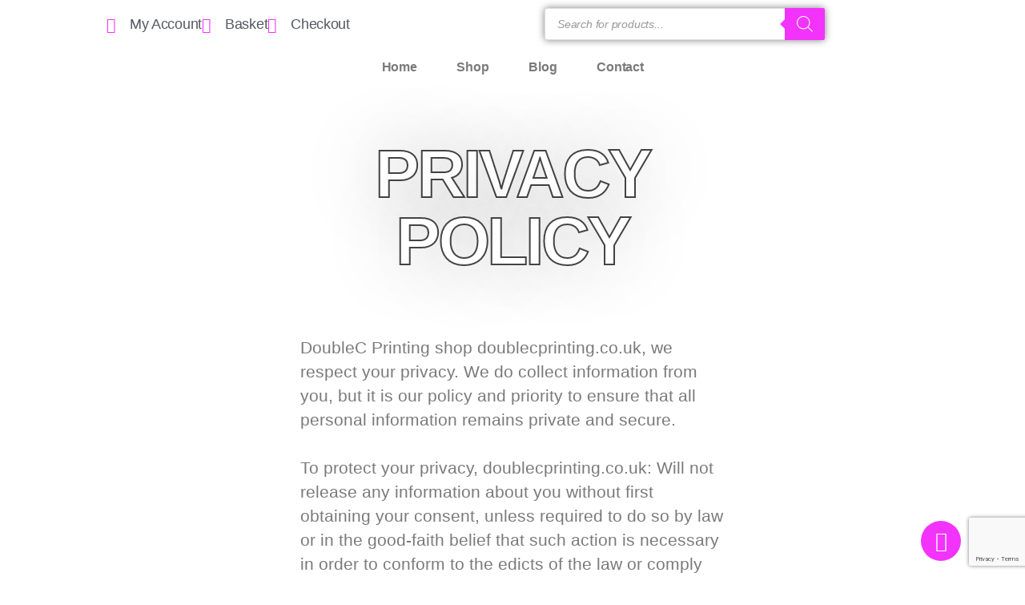

--- FILE ---
content_type: text/html; charset=utf-8
request_url: https://www.google.com/recaptcha/api2/anchor?ar=1&k=6LePgQslAAAAAFsUOU_uVX0lZT8NFYkDXQFv0eUW&co=aHR0cHM6Ly9kb3VibGVjcHJpbnRpbmcuY28udWs6NDQz&hl=en&v=PoyoqOPhxBO7pBk68S4YbpHZ&size=invisible&anchor-ms=20000&execute-ms=30000&cb=dx5wljegtlx2
body_size: 48499
content:
<!DOCTYPE HTML><html dir="ltr" lang="en"><head><meta http-equiv="Content-Type" content="text/html; charset=UTF-8">
<meta http-equiv="X-UA-Compatible" content="IE=edge">
<title>reCAPTCHA</title>
<style type="text/css">
/* cyrillic-ext */
@font-face {
  font-family: 'Roboto';
  font-style: normal;
  font-weight: 400;
  font-stretch: 100%;
  src: url(//fonts.gstatic.com/s/roboto/v48/KFO7CnqEu92Fr1ME7kSn66aGLdTylUAMa3GUBHMdazTgWw.woff2) format('woff2');
  unicode-range: U+0460-052F, U+1C80-1C8A, U+20B4, U+2DE0-2DFF, U+A640-A69F, U+FE2E-FE2F;
}
/* cyrillic */
@font-face {
  font-family: 'Roboto';
  font-style: normal;
  font-weight: 400;
  font-stretch: 100%;
  src: url(//fonts.gstatic.com/s/roboto/v48/KFO7CnqEu92Fr1ME7kSn66aGLdTylUAMa3iUBHMdazTgWw.woff2) format('woff2');
  unicode-range: U+0301, U+0400-045F, U+0490-0491, U+04B0-04B1, U+2116;
}
/* greek-ext */
@font-face {
  font-family: 'Roboto';
  font-style: normal;
  font-weight: 400;
  font-stretch: 100%;
  src: url(//fonts.gstatic.com/s/roboto/v48/KFO7CnqEu92Fr1ME7kSn66aGLdTylUAMa3CUBHMdazTgWw.woff2) format('woff2');
  unicode-range: U+1F00-1FFF;
}
/* greek */
@font-face {
  font-family: 'Roboto';
  font-style: normal;
  font-weight: 400;
  font-stretch: 100%;
  src: url(//fonts.gstatic.com/s/roboto/v48/KFO7CnqEu92Fr1ME7kSn66aGLdTylUAMa3-UBHMdazTgWw.woff2) format('woff2');
  unicode-range: U+0370-0377, U+037A-037F, U+0384-038A, U+038C, U+038E-03A1, U+03A3-03FF;
}
/* math */
@font-face {
  font-family: 'Roboto';
  font-style: normal;
  font-weight: 400;
  font-stretch: 100%;
  src: url(//fonts.gstatic.com/s/roboto/v48/KFO7CnqEu92Fr1ME7kSn66aGLdTylUAMawCUBHMdazTgWw.woff2) format('woff2');
  unicode-range: U+0302-0303, U+0305, U+0307-0308, U+0310, U+0312, U+0315, U+031A, U+0326-0327, U+032C, U+032F-0330, U+0332-0333, U+0338, U+033A, U+0346, U+034D, U+0391-03A1, U+03A3-03A9, U+03B1-03C9, U+03D1, U+03D5-03D6, U+03F0-03F1, U+03F4-03F5, U+2016-2017, U+2034-2038, U+203C, U+2040, U+2043, U+2047, U+2050, U+2057, U+205F, U+2070-2071, U+2074-208E, U+2090-209C, U+20D0-20DC, U+20E1, U+20E5-20EF, U+2100-2112, U+2114-2115, U+2117-2121, U+2123-214F, U+2190, U+2192, U+2194-21AE, U+21B0-21E5, U+21F1-21F2, U+21F4-2211, U+2213-2214, U+2216-22FF, U+2308-230B, U+2310, U+2319, U+231C-2321, U+2336-237A, U+237C, U+2395, U+239B-23B7, U+23D0, U+23DC-23E1, U+2474-2475, U+25AF, U+25B3, U+25B7, U+25BD, U+25C1, U+25CA, U+25CC, U+25FB, U+266D-266F, U+27C0-27FF, U+2900-2AFF, U+2B0E-2B11, U+2B30-2B4C, U+2BFE, U+3030, U+FF5B, U+FF5D, U+1D400-1D7FF, U+1EE00-1EEFF;
}
/* symbols */
@font-face {
  font-family: 'Roboto';
  font-style: normal;
  font-weight: 400;
  font-stretch: 100%;
  src: url(//fonts.gstatic.com/s/roboto/v48/KFO7CnqEu92Fr1ME7kSn66aGLdTylUAMaxKUBHMdazTgWw.woff2) format('woff2');
  unicode-range: U+0001-000C, U+000E-001F, U+007F-009F, U+20DD-20E0, U+20E2-20E4, U+2150-218F, U+2190, U+2192, U+2194-2199, U+21AF, U+21E6-21F0, U+21F3, U+2218-2219, U+2299, U+22C4-22C6, U+2300-243F, U+2440-244A, U+2460-24FF, U+25A0-27BF, U+2800-28FF, U+2921-2922, U+2981, U+29BF, U+29EB, U+2B00-2BFF, U+4DC0-4DFF, U+FFF9-FFFB, U+10140-1018E, U+10190-1019C, U+101A0, U+101D0-101FD, U+102E0-102FB, U+10E60-10E7E, U+1D2C0-1D2D3, U+1D2E0-1D37F, U+1F000-1F0FF, U+1F100-1F1AD, U+1F1E6-1F1FF, U+1F30D-1F30F, U+1F315, U+1F31C, U+1F31E, U+1F320-1F32C, U+1F336, U+1F378, U+1F37D, U+1F382, U+1F393-1F39F, U+1F3A7-1F3A8, U+1F3AC-1F3AF, U+1F3C2, U+1F3C4-1F3C6, U+1F3CA-1F3CE, U+1F3D4-1F3E0, U+1F3ED, U+1F3F1-1F3F3, U+1F3F5-1F3F7, U+1F408, U+1F415, U+1F41F, U+1F426, U+1F43F, U+1F441-1F442, U+1F444, U+1F446-1F449, U+1F44C-1F44E, U+1F453, U+1F46A, U+1F47D, U+1F4A3, U+1F4B0, U+1F4B3, U+1F4B9, U+1F4BB, U+1F4BF, U+1F4C8-1F4CB, U+1F4D6, U+1F4DA, U+1F4DF, U+1F4E3-1F4E6, U+1F4EA-1F4ED, U+1F4F7, U+1F4F9-1F4FB, U+1F4FD-1F4FE, U+1F503, U+1F507-1F50B, U+1F50D, U+1F512-1F513, U+1F53E-1F54A, U+1F54F-1F5FA, U+1F610, U+1F650-1F67F, U+1F687, U+1F68D, U+1F691, U+1F694, U+1F698, U+1F6AD, U+1F6B2, U+1F6B9-1F6BA, U+1F6BC, U+1F6C6-1F6CF, U+1F6D3-1F6D7, U+1F6E0-1F6EA, U+1F6F0-1F6F3, U+1F6F7-1F6FC, U+1F700-1F7FF, U+1F800-1F80B, U+1F810-1F847, U+1F850-1F859, U+1F860-1F887, U+1F890-1F8AD, U+1F8B0-1F8BB, U+1F8C0-1F8C1, U+1F900-1F90B, U+1F93B, U+1F946, U+1F984, U+1F996, U+1F9E9, U+1FA00-1FA6F, U+1FA70-1FA7C, U+1FA80-1FA89, U+1FA8F-1FAC6, U+1FACE-1FADC, U+1FADF-1FAE9, U+1FAF0-1FAF8, U+1FB00-1FBFF;
}
/* vietnamese */
@font-face {
  font-family: 'Roboto';
  font-style: normal;
  font-weight: 400;
  font-stretch: 100%;
  src: url(//fonts.gstatic.com/s/roboto/v48/KFO7CnqEu92Fr1ME7kSn66aGLdTylUAMa3OUBHMdazTgWw.woff2) format('woff2');
  unicode-range: U+0102-0103, U+0110-0111, U+0128-0129, U+0168-0169, U+01A0-01A1, U+01AF-01B0, U+0300-0301, U+0303-0304, U+0308-0309, U+0323, U+0329, U+1EA0-1EF9, U+20AB;
}
/* latin-ext */
@font-face {
  font-family: 'Roboto';
  font-style: normal;
  font-weight: 400;
  font-stretch: 100%;
  src: url(//fonts.gstatic.com/s/roboto/v48/KFO7CnqEu92Fr1ME7kSn66aGLdTylUAMa3KUBHMdazTgWw.woff2) format('woff2');
  unicode-range: U+0100-02BA, U+02BD-02C5, U+02C7-02CC, U+02CE-02D7, U+02DD-02FF, U+0304, U+0308, U+0329, U+1D00-1DBF, U+1E00-1E9F, U+1EF2-1EFF, U+2020, U+20A0-20AB, U+20AD-20C0, U+2113, U+2C60-2C7F, U+A720-A7FF;
}
/* latin */
@font-face {
  font-family: 'Roboto';
  font-style: normal;
  font-weight: 400;
  font-stretch: 100%;
  src: url(//fonts.gstatic.com/s/roboto/v48/KFO7CnqEu92Fr1ME7kSn66aGLdTylUAMa3yUBHMdazQ.woff2) format('woff2');
  unicode-range: U+0000-00FF, U+0131, U+0152-0153, U+02BB-02BC, U+02C6, U+02DA, U+02DC, U+0304, U+0308, U+0329, U+2000-206F, U+20AC, U+2122, U+2191, U+2193, U+2212, U+2215, U+FEFF, U+FFFD;
}
/* cyrillic-ext */
@font-face {
  font-family: 'Roboto';
  font-style: normal;
  font-weight: 500;
  font-stretch: 100%;
  src: url(//fonts.gstatic.com/s/roboto/v48/KFO7CnqEu92Fr1ME7kSn66aGLdTylUAMa3GUBHMdazTgWw.woff2) format('woff2');
  unicode-range: U+0460-052F, U+1C80-1C8A, U+20B4, U+2DE0-2DFF, U+A640-A69F, U+FE2E-FE2F;
}
/* cyrillic */
@font-face {
  font-family: 'Roboto';
  font-style: normal;
  font-weight: 500;
  font-stretch: 100%;
  src: url(//fonts.gstatic.com/s/roboto/v48/KFO7CnqEu92Fr1ME7kSn66aGLdTylUAMa3iUBHMdazTgWw.woff2) format('woff2');
  unicode-range: U+0301, U+0400-045F, U+0490-0491, U+04B0-04B1, U+2116;
}
/* greek-ext */
@font-face {
  font-family: 'Roboto';
  font-style: normal;
  font-weight: 500;
  font-stretch: 100%;
  src: url(//fonts.gstatic.com/s/roboto/v48/KFO7CnqEu92Fr1ME7kSn66aGLdTylUAMa3CUBHMdazTgWw.woff2) format('woff2');
  unicode-range: U+1F00-1FFF;
}
/* greek */
@font-face {
  font-family: 'Roboto';
  font-style: normal;
  font-weight: 500;
  font-stretch: 100%;
  src: url(//fonts.gstatic.com/s/roboto/v48/KFO7CnqEu92Fr1ME7kSn66aGLdTylUAMa3-UBHMdazTgWw.woff2) format('woff2');
  unicode-range: U+0370-0377, U+037A-037F, U+0384-038A, U+038C, U+038E-03A1, U+03A3-03FF;
}
/* math */
@font-face {
  font-family: 'Roboto';
  font-style: normal;
  font-weight: 500;
  font-stretch: 100%;
  src: url(//fonts.gstatic.com/s/roboto/v48/KFO7CnqEu92Fr1ME7kSn66aGLdTylUAMawCUBHMdazTgWw.woff2) format('woff2');
  unicode-range: U+0302-0303, U+0305, U+0307-0308, U+0310, U+0312, U+0315, U+031A, U+0326-0327, U+032C, U+032F-0330, U+0332-0333, U+0338, U+033A, U+0346, U+034D, U+0391-03A1, U+03A3-03A9, U+03B1-03C9, U+03D1, U+03D5-03D6, U+03F0-03F1, U+03F4-03F5, U+2016-2017, U+2034-2038, U+203C, U+2040, U+2043, U+2047, U+2050, U+2057, U+205F, U+2070-2071, U+2074-208E, U+2090-209C, U+20D0-20DC, U+20E1, U+20E5-20EF, U+2100-2112, U+2114-2115, U+2117-2121, U+2123-214F, U+2190, U+2192, U+2194-21AE, U+21B0-21E5, U+21F1-21F2, U+21F4-2211, U+2213-2214, U+2216-22FF, U+2308-230B, U+2310, U+2319, U+231C-2321, U+2336-237A, U+237C, U+2395, U+239B-23B7, U+23D0, U+23DC-23E1, U+2474-2475, U+25AF, U+25B3, U+25B7, U+25BD, U+25C1, U+25CA, U+25CC, U+25FB, U+266D-266F, U+27C0-27FF, U+2900-2AFF, U+2B0E-2B11, U+2B30-2B4C, U+2BFE, U+3030, U+FF5B, U+FF5D, U+1D400-1D7FF, U+1EE00-1EEFF;
}
/* symbols */
@font-face {
  font-family: 'Roboto';
  font-style: normal;
  font-weight: 500;
  font-stretch: 100%;
  src: url(//fonts.gstatic.com/s/roboto/v48/KFO7CnqEu92Fr1ME7kSn66aGLdTylUAMaxKUBHMdazTgWw.woff2) format('woff2');
  unicode-range: U+0001-000C, U+000E-001F, U+007F-009F, U+20DD-20E0, U+20E2-20E4, U+2150-218F, U+2190, U+2192, U+2194-2199, U+21AF, U+21E6-21F0, U+21F3, U+2218-2219, U+2299, U+22C4-22C6, U+2300-243F, U+2440-244A, U+2460-24FF, U+25A0-27BF, U+2800-28FF, U+2921-2922, U+2981, U+29BF, U+29EB, U+2B00-2BFF, U+4DC0-4DFF, U+FFF9-FFFB, U+10140-1018E, U+10190-1019C, U+101A0, U+101D0-101FD, U+102E0-102FB, U+10E60-10E7E, U+1D2C0-1D2D3, U+1D2E0-1D37F, U+1F000-1F0FF, U+1F100-1F1AD, U+1F1E6-1F1FF, U+1F30D-1F30F, U+1F315, U+1F31C, U+1F31E, U+1F320-1F32C, U+1F336, U+1F378, U+1F37D, U+1F382, U+1F393-1F39F, U+1F3A7-1F3A8, U+1F3AC-1F3AF, U+1F3C2, U+1F3C4-1F3C6, U+1F3CA-1F3CE, U+1F3D4-1F3E0, U+1F3ED, U+1F3F1-1F3F3, U+1F3F5-1F3F7, U+1F408, U+1F415, U+1F41F, U+1F426, U+1F43F, U+1F441-1F442, U+1F444, U+1F446-1F449, U+1F44C-1F44E, U+1F453, U+1F46A, U+1F47D, U+1F4A3, U+1F4B0, U+1F4B3, U+1F4B9, U+1F4BB, U+1F4BF, U+1F4C8-1F4CB, U+1F4D6, U+1F4DA, U+1F4DF, U+1F4E3-1F4E6, U+1F4EA-1F4ED, U+1F4F7, U+1F4F9-1F4FB, U+1F4FD-1F4FE, U+1F503, U+1F507-1F50B, U+1F50D, U+1F512-1F513, U+1F53E-1F54A, U+1F54F-1F5FA, U+1F610, U+1F650-1F67F, U+1F687, U+1F68D, U+1F691, U+1F694, U+1F698, U+1F6AD, U+1F6B2, U+1F6B9-1F6BA, U+1F6BC, U+1F6C6-1F6CF, U+1F6D3-1F6D7, U+1F6E0-1F6EA, U+1F6F0-1F6F3, U+1F6F7-1F6FC, U+1F700-1F7FF, U+1F800-1F80B, U+1F810-1F847, U+1F850-1F859, U+1F860-1F887, U+1F890-1F8AD, U+1F8B0-1F8BB, U+1F8C0-1F8C1, U+1F900-1F90B, U+1F93B, U+1F946, U+1F984, U+1F996, U+1F9E9, U+1FA00-1FA6F, U+1FA70-1FA7C, U+1FA80-1FA89, U+1FA8F-1FAC6, U+1FACE-1FADC, U+1FADF-1FAE9, U+1FAF0-1FAF8, U+1FB00-1FBFF;
}
/* vietnamese */
@font-face {
  font-family: 'Roboto';
  font-style: normal;
  font-weight: 500;
  font-stretch: 100%;
  src: url(//fonts.gstatic.com/s/roboto/v48/KFO7CnqEu92Fr1ME7kSn66aGLdTylUAMa3OUBHMdazTgWw.woff2) format('woff2');
  unicode-range: U+0102-0103, U+0110-0111, U+0128-0129, U+0168-0169, U+01A0-01A1, U+01AF-01B0, U+0300-0301, U+0303-0304, U+0308-0309, U+0323, U+0329, U+1EA0-1EF9, U+20AB;
}
/* latin-ext */
@font-face {
  font-family: 'Roboto';
  font-style: normal;
  font-weight: 500;
  font-stretch: 100%;
  src: url(//fonts.gstatic.com/s/roboto/v48/KFO7CnqEu92Fr1ME7kSn66aGLdTylUAMa3KUBHMdazTgWw.woff2) format('woff2');
  unicode-range: U+0100-02BA, U+02BD-02C5, U+02C7-02CC, U+02CE-02D7, U+02DD-02FF, U+0304, U+0308, U+0329, U+1D00-1DBF, U+1E00-1E9F, U+1EF2-1EFF, U+2020, U+20A0-20AB, U+20AD-20C0, U+2113, U+2C60-2C7F, U+A720-A7FF;
}
/* latin */
@font-face {
  font-family: 'Roboto';
  font-style: normal;
  font-weight: 500;
  font-stretch: 100%;
  src: url(//fonts.gstatic.com/s/roboto/v48/KFO7CnqEu92Fr1ME7kSn66aGLdTylUAMa3yUBHMdazQ.woff2) format('woff2');
  unicode-range: U+0000-00FF, U+0131, U+0152-0153, U+02BB-02BC, U+02C6, U+02DA, U+02DC, U+0304, U+0308, U+0329, U+2000-206F, U+20AC, U+2122, U+2191, U+2193, U+2212, U+2215, U+FEFF, U+FFFD;
}
/* cyrillic-ext */
@font-face {
  font-family: 'Roboto';
  font-style: normal;
  font-weight: 900;
  font-stretch: 100%;
  src: url(//fonts.gstatic.com/s/roboto/v48/KFO7CnqEu92Fr1ME7kSn66aGLdTylUAMa3GUBHMdazTgWw.woff2) format('woff2');
  unicode-range: U+0460-052F, U+1C80-1C8A, U+20B4, U+2DE0-2DFF, U+A640-A69F, U+FE2E-FE2F;
}
/* cyrillic */
@font-face {
  font-family: 'Roboto';
  font-style: normal;
  font-weight: 900;
  font-stretch: 100%;
  src: url(//fonts.gstatic.com/s/roboto/v48/KFO7CnqEu92Fr1ME7kSn66aGLdTylUAMa3iUBHMdazTgWw.woff2) format('woff2');
  unicode-range: U+0301, U+0400-045F, U+0490-0491, U+04B0-04B1, U+2116;
}
/* greek-ext */
@font-face {
  font-family: 'Roboto';
  font-style: normal;
  font-weight: 900;
  font-stretch: 100%;
  src: url(//fonts.gstatic.com/s/roboto/v48/KFO7CnqEu92Fr1ME7kSn66aGLdTylUAMa3CUBHMdazTgWw.woff2) format('woff2');
  unicode-range: U+1F00-1FFF;
}
/* greek */
@font-face {
  font-family: 'Roboto';
  font-style: normal;
  font-weight: 900;
  font-stretch: 100%;
  src: url(//fonts.gstatic.com/s/roboto/v48/KFO7CnqEu92Fr1ME7kSn66aGLdTylUAMa3-UBHMdazTgWw.woff2) format('woff2');
  unicode-range: U+0370-0377, U+037A-037F, U+0384-038A, U+038C, U+038E-03A1, U+03A3-03FF;
}
/* math */
@font-face {
  font-family: 'Roboto';
  font-style: normal;
  font-weight: 900;
  font-stretch: 100%;
  src: url(//fonts.gstatic.com/s/roboto/v48/KFO7CnqEu92Fr1ME7kSn66aGLdTylUAMawCUBHMdazTgWw.woff2) format('woff2');
  unicode-range: U+0302-0303, U+0305, U+0307-0308, U+0310, U+0312, U+0315, U+031A, U+0326-0327, U+032C, U+032F-0330, U+0332-0333, U+0338, U+033A, U+0346, U+034D, U+0391-03A1, U+03A3-03A9, U+03B1-03C9, U+03D1, U+03D5-03D6, U+03F0-03F1, U+03F4-03F5, U+2016-2017, U+2034-2038, U+203C, U+2040, U+2043, U+2047, U+2050, U+2057, U+205F, U+2070-2071, U+2074-208E, U+2090-209C, U+20D0-20DC, U+20E1, U+20E5-20EF, U+2100-2112, U+2114-2115, U+2117-2121, U+2123-214F, U+2190, U+2192, U+2194-21AE, U+21B0-21E5, U+21F1-21F2, U+21F4-2211, U+2213-2214, U+2216-22FF, U+2308-230B, U+2310, U+2319, U+231C-2321, U+2336-237A, U+237C, U+2395, U+239B-23B7, U+23D0, U+23DC-23E1, U+2474-2475, U+25AF, U+25B3, U+25B7, U+25BD, U+25C1, U+25CA, U+25CC, U+25FB, U+266D-266F, U+27C0-27FF, U+2900-2AFF, U+2B0E-2B11, U+2B30-2B4C, U+2BFE, U+3030, U+FF5B, U+FF5D, U+1D400-1D7FF, U+1EE00-1EEFF;
}
/* symbols */
@font-face {
  font-family: 'Roboto';
  font-style: normal;
  font-weight: 900;
  font-stretch: 100%;
  src: url(//fonts.gstatic.com/s/roboto/v48/KFO7CnqEu92Fr1ME7kSn66aGLdTylUAMaxKUBHMdazTgWw.woff2) format('woff2');
  unicode-range: U+0001-000C, U+000E-001F, U+007F-009F, U+20DD-20E0, U+20E2-20E4, U+2150-218F, U+2190, U+2192, U+2194-2199, U+21AF, U+21E6-21F0, U+21F3, U+2218-2219, U+2299, U+22C4-22C6, U+2300-243F, U+2440-244A, U+2460-24FF, U+25A0-27BF, U+2800-28FF, U+2921-2922, U+2981, U+29BF, U+29EB, U+2B00-2BFF, U+4DC0-4DFF, U+FFF9-FFFB, U+10140-1018E, U+10190-1019C, U+101A0, U+101D0-101FD, U+102E0-102FB, U+10E60-10E7E, U+1D2C0-1D2D3, U+1D2E0-1D37F, U+1F000-1F0FF, U+1F100-1F1AD, U+1F1E6-1F1FF, U+1F30D-1F30F, U+1F315, U+1F31C, U+1F31E, U+1F320-1F32C, U+1F336, U+1F378, U+1F37D, U+1F382, U+1F393-1F39F, U+1F3A7-1F3A8, U+1F3AC-1F3AF, U+1F3C2, U+1F3C4-1F3C6, U+1F3CA-1F3CE, U+1F3D4-1F3E0, U+1F3ED, U+1F3F1-1F3F3, U+1F3F5-1F3F7, U+1F408, U+1F415, U+1F41F, U+1F426, U+1F43F, U+1F441-1F442, U+1F444, U+1F446-1F449, U+1F44C-1F44E, U+1F453, U+1F46A, U+1F47D, U+1F4A3, U+1F4B0, U+1F4B3, U+1F4B9, U+1F4BB, U+1F4BF, U+1F4C8-1F4CB, U+1F4D6, U+1F4DA, U+1F4DF, U+1F4E3-1F4E6, U+1F4EA-1F4ED, U+1F4F7, U+1F4F9-1F4FB, U+1F4FD-1F4FE, U+1F503, U+1F507-1F50B, U+1F50D, U+1F512-1F513, U+1F53E-1F54A, U+1F54F-1F5FA, U+1F610, U+1F650-1F67F, U+1F687, U+1F68D, U+1F691, U+1F694, U+1F698, U+1F6AD, U+1F6B2, U+1F6B9-1F6BA, U+1F6BC, U+1F6C6-1F6CF, U+1F6D3-1F6D7, U+1F6E0-1F6EA, U+1F6F0-1F6F3, U+1F6F7-1F6FC, U+1F700-1F7FF, U+1F800-1F80B, U+1F810-1F847, U+1F850-1F859, U+1F860-1F887, U+1F890-1F8AD, U+1F8B0-1F8BB, U+1F8C0-1F8C1, U+1F900-1F90B, U+1F93B, U+1F946, U+1F984, U+1F996, U+1F9E9, U+1FA00-1FA6F, U+1FA70-1FA7C, U+1FA80-1FA89, U+1FA8F-1FAC6, U+1FACE-1FADC, U+1FADF-1FAE9, U+1FAF0-1FAF8, U+1FB00-1FBFF;
}
/* vietnamese */
@font-face {
  font-family: 'Roboto';
  font-style: normal;
  font-weight: 900;
  font-stretch: 100%;
  src: url(//fonts.gstatic.com/s/roboto/v48/KFO7CnqEu92Fr1ME7kSn66aGLdTylUAMa3OUBHMdazTgWw.woff2) format('woff2');
  unicode-range: U+0102-0103, U+0110-0111, U+0128-0129, U+0168-0169, U+01A0-01A1, U+01AF-01B0, U+0300-0301, U+0303-0304, U+0308-0309, U+0323, U+0329, U+1EA0-1EF9, U+20AB;
}
/* latin-ext */
@font-face {
  font-family: 'Roboto';
  font-style: normal;
  font-weight: 900;
  font-stretch: 100%;
  src: url(//fonts.gstatic.com/s/roboto/v48/KFO7CnqEu92Fr1ME7kSn66aGLdTylUAMa3KUBHMdazTgWw.woff2) format('woff2');
  unicode-range: U+0100-02BA, U+02BD-02C5, U+02C7-02CC, U+02CE-02D7, U+02DD-02FF, U+0304, U+0308, U+0329, U+1D00-1DBF, U+1E00-1E9F, U+1EF2-1EFF, U+2020, U+20A0-20AB, U+20AD-20C0, U+2113, U+2C60-2C7F, U+A720-A7FF;
}
/* latin */
@font-face {
  font-family: 'Roboto';
  font-style: normal;
  font-weight: 900;
  font-stretch: 100%;
  src: url(//fonts.gstatic.com/s/roboto/v48/KFO7CnqEu92Fr1ME7kSn66aGLdTylUAMa3yUBHMdazQ.woff2) format('woff2');
  unicode-range: U+0000-00FF, U+0131, U+0152-0153, U+02BB-02BC, U+02C6, U+02DA, U+02DC, U+0304, U+0308, U+0329, U+2000-206F, U+20AC, U+2122, U+2191, U+2193, U+2212, U+2215, U+FEFF, U+FFFD;
}

</style>
<link rel="stylesheet" type="text/css" href="https://www.gstatic.com/recaptcha/releases/PoyoqOPhxBO7pBk68S4YbpHZ/styles__ltr.css">
<script nonce="SLur6jz3KKLX_DmkF2DbBw" type="text/javascript">window['__recaptcha_api'] = 'https://www.google.com/recaptcha/api2/';</script>
<script type="text/javascript" src="https://www.gstatic.com/recaptcha/releases/PoyoqOPhxBO7pBk68S4YbpHZ/recaptcha__en.js" nonce="SLur6jz3KKLX_DmkF2DbBw">
      
    </script></head>
<body><div id="rc-anchor-alert" class="rc-anchor-alert"></div>
<input type="hidden" id="recaptcha-token" value="[base64]">
<script type="text/javascript" nonce="SLur6jz3KKLX_DmkF2DbBw">
      recaptcha.anchor.Main.init("[\x22ainput\x22,[\x22bgdata\x22,\x22\x22,\[base64]/[base64]/[base64]/[base64]/[base64]/[base64]/[base64]/[base64]/[base64]/[base64]\\u003d\x22,\[base64]\\u003d\\u003d\x22,\x22eXrCj8ORwr/Ds8KIFG7Dr8OdwpXCskplTEnCmsO/FcKdCXfDq8OqOMOROmPDisOdDcKycRPDi8KZIcODw7wJw4lGwrbCksOGB8K0w6k2w4paf3XCqsO/X8K5wrDCusO4wrl9w4PCgsOhZUokwrfDmcO0wr55w4nDtMKWw4UBwoDChEDDondjHAdTw5kIwq/ClU3CqyTCkEJPdUEAcsOaEMO0wqvClD/Diw3CnsOodV88e8K3djExw7gHR2RVwqglwoTCg8KLw7XDtcOmaTRGw57CpMOxw6NEGcK5NjbCqsOnw5g5wrI/[base64]/CikLDqxAWw5pvGMOdwqZJw5rCu2V/w6HDqcKmwrhEMcKowofCg1/DnsKzw6ZAIToVwrDCr8O0wqPCugYTSWkrDXPCp8KGwq/CuMOywqJuw6Ilw47CisOZw7VdU1/CvF/DknBfdn/DpcKoNMKMC0J6w6/[base64]/w4gPN8OFwrcrBD3DrsKFQsOAw4vDtMOcwqLCsjXDqsOHw6JDH8ORcMO6fA7CoQ7CgMKQFWTDk8KKCMKUAUjDvMOsOBc7w7nDjsKfA8OMIkzCiDHDiMK6wqvDslkdR3I/wrkNwqc2w5zCsHLDvcKewpPDjwQCPg0Pwp8PCBc2XQjCgMObFcK0J0VTJCbDgsKmAkfDs8KvXV7DqsOkN8OpwoMCwr4aXh/CiMKSwrPCgsOew7nDrMOFw5bChMOQwrLCisOWRsOzVxDDgF/[base64]/Ci2bDpBxXV8O3QcK/d8KdwosWwofDhicLBsOmw7/CrHwhFsOzwonCocOCPMK1w43DtMOpw7FVOVB4wpo1PsKBw57CoxEVwo3DvGDCnznDiMKSw60fVcKGwp0dCk1uw43DhlxMdjIyc8KHe8OtKjTCtF/CkE4POjYxw7DCrVY3JsKBHsOkaUzDuWZrBMKhw7MOZcONwoBWRMKawrvCi0Ujf01iTBonMMKqw5HDjcK7a8KZw5Fmw6/ChT7ChngNw5/Cq1LCqMK0wr5MwrHDnkXCnF1hwpxuwrbDsRRpwpUTw4vCoWPDogJ9F0xgVSgqwobCp8OELcKOZTNQacOPwrfCosO+w5vChsKMwqcHGwvDtzQ8w5gtacOmwrHDv1/DsMKywrs4w7nCucKcTgHCl8KCw4fDnEoLOFDCjMOPwpJZHkxeU8OUw63CuMO1Okcrwr/[base64]/Dml5hwrXDhcKRw4wEQgvCgncqw74/w6TCh35gZcKZNhJ7w6onK8Obw40Hw5XCt1siwrLDosOgJRLDnyTDuiZGw5cgAsKqw4IYwq/CkcK3w4zDtmVkPMKVQ8O3aAnDgz7CocK4wrp0HsOlw7EZFsKDw5Fnw7tqCcKRWlXDiUDDrcK6GD5Kw41rPnfCu1lrwpvCoMOhQsKeccOEIcKDwpLCtsODwoVow4RwXl/DhWx/QEduw7oke8KxwpwEwo/DkR0VCcOXOAJRBsKCwofDljwXwotbGQrDp27CslHDslbDosOMfcKFwq56GzpCwoNxw7opw4c4WFLCisOnbDfCjBZmAsK5w7fCmxJ/[base64]/CgMOjw7FQTFrCrsO/wpV+S8K5w53DuXnDgGRDwosXwoMdw7nCg3hRw5rDmVLDp8Oubn8vFkUhw6/[base64]/CssKkFW5Sw7ICCBHDj8KFw4llw60yXMKFw7UEw4/DhMOKw4BNbnR3CA/Cg8KKThXCjsOxwqjCosKdw7ZAKcOweC9FSj7CkMOdw7EpbnvCvsKCw5dFPQE9woprMRnDsQPChWEnw6jDmG7ChsKqEMKxw6kTw6ZRUGVcaxNVw5PDsx1Rw63CmCjCsSc4YBPCtsKxMnrCp8O4Y8OQwpACwo/CkUg+woVYw4kFw7fCgsOWKGrCo8KhwqzDnDHDkcKKw47DqMKIA8OSw73DihIPGMOyw7psHmovwoXDljrDuAwAClzCkzrCvUtFEcOEChcBwpITw5dIwovCgz7DtgnDiMOxPV0TccKuU0zDnUlQDmscwrnDrcOEJx9IbcKHeMOjw4Ulw4/Co8OTw7pUYxgpJwl5HcOANsKqH8O2LyfDvWLDjVrCr1V2PBN7w6hdJ3vDqmEJLcKLwowEaMKvw7l1wrZvw7rCs8K5wqPDqCXDh1LDrTt0w6ItwrjDo8Orw6XCmTgaw73DrUPCv8Kaw4Riw7XDv2LCjwtWUWsffyvCv8Krw7B1wofDm0jDmMOywps8w6/DiMKPf8K7CsO+PxbCpAQJw5nCpcOcwo/DpcO8QcO/GC9AwotXPxnDgcKpwrFzw7HDt3fDpDbCgMOafMO/w70dw4kSdnDCrk3Doy5WbTbDrGLDtsKwMhjDuEZ0w6DCt8Otw5zDjW1rwrESPlfCpXZRw6rCksKQXMO5Yy0oVmzCkh7Cn8Oqwo7DpMOvw4nDmsOSwrx7w6jCp8OhegYbwpISwq7CmSjDhsO5w7tzSsOtw4kUK8Ksw6l0w4kPLHHCvcKUDMOMf8OGwp/Dk8O1wr5sWlI5wqjDjltCUFDCgsO1Jz9owpfDp8KQwo4EV8ONE2ADM8K6AsK4woHCpcK3OMKmwqrDhcKZNsKGHMO8YSwcw5o6e2M9bcOpfHg1f1/ChsKXw6NTbmJ/ZMKfw6TCgXQJFgAFNMKSw6LDnsOjwo/DkcOzDsOCw5/CmsKlXknCrsOnw4jCo8KvwoBedcO9wprCo0PCvDXCmsO+wqbDmXHDpi86LUNJwrIeM8O/BsK/[base64]/ChWLCgMObT1wTA8K4NsKyHhIVesOJIcKIVMOyB8OpCwQ3QkUlAMOtXB87bmXDjRdWwpp/SxgcWsONW0vChXllw6ddw4JXVk5Jw4/Dg8K1Rk8rw4oWw5k3w4rDhjrDoQjDj8KCYALCtGTClcOMPsKuw41MUMK0BjvDsMOPw4LDgGPDjXvDj0ZMwqbCi2nDg8OlS8OpWhxbP2zDqcKVw789wqk/w6sXwo/DmsKXS8O3QMK5wqp/bFRgTsOkYVQqw6kjMlEhwqk1wrNwaRdDKRhqw6bDviLDiyvCucOpwrUtw6TCgh/DisOATFvDtV59wpfCjBFraR/[base64]/CosOnNcOvwpLClMKFw6vCs8OEwoUZwqxzwqzCn38GGEMuDMK3wrlFw4xdwoNzwrPCrcO2R8KGYcOgY1xgeiwDwqxWEMO3FMOdU8Oaw7kWw6Msw73Cnjl5dcO0w5bDqMOmwrAFwprCnnLDosOCWsKfOkQqWG/CrsKow7XDtcKfwonCgifDhGQDwo1FQsK2wq/DjAzChMKpTsK8XgLDrcOdQUVnw6LDn8KvXEXChhE4wqvCj1YhNmpGHGZMw6NncxZhw7TCtiZlWU7CkFzCj8OUwoRswqnDvcOLAMKFwpMWwobDshNiwo/CnXXDiFEmw6JIwoASZ8KiQsKJecKLwrl1w4nCg1l0wq3DkB5Qw5Iqw6lCYMOyw4kGFsKtBMODwrtjBMK2LzfCqynCqsKmw7whHsOTwr3DgGLDksOFcMOYFsOfwr4NIRZ/wp1mwpzCg8Oowolcw4BTOmdfLQLCqcOyZ8KHw4fCn8KNw5Nvwp8yDMKQOXnChcK7w4DDt8OTwq4ZLMKXWS/ClsKywpnDo0YkPsKGDAfDrGXCoMOXJWAnwoZOCcOWwozChmJ9UU1swp/CsgPDkcKvw7/[base64]/DpUnCjMOIasKCw6jDmidfw5NJWMOUwpPDk2okwoUiwoDCgFrCsXwEw5jDlm7DnAQ8JsKuOgvCtHV8M8K2EXEwFcKDFMK8RwfCkB3DisO+Q056w7dfwrM7JMKhw6XCgMOSSlnCqMOqw60ew5M2wps8dR/[base64]/dsOTP2gUdMOEw5zCtcO6w5AYwpjDuinCmsOvBgXDp8Oid1NqwqLDh8KmwoRHwpLCtjXDn8OYwqVmw4LCtcKaGsKxw6oSSWogDU3DoMKqJsKNwqvCjm3Dg8KWwpHCusK5wq3DkHElPzjClQvCvy9YCBddwoZ1V8KDO3x4w7LCoB/Cu1vCqcK5WMKuwp0TXcODwqPCo2XDgwA2w7PDtsKFZC4Nwp7CmlZOQMKkE0XDjsO5IMO9wo4GwpAvwpc+w4DDtBLChcK1w4gAw6HCl8Kuw697YBDDhyjDvsOMw4NVwqrCrm/Cl8KGwqzChRsGVMKewoRnw6kpw7NqQ0bDum9ucDvCtsOpwojCp3xkwp8Dw5YxwpLCksOmUsK9LWXCmMOWw6nDisOtA8KtbQ/[base64]/Du8Ozw47DrkrDsMKjwpzCocKBCsK7IMOqdMKCwpTCisOyGMKPw7zDm8ORwpMsGhnDsUjDrUBrw616DcOMwqgkJcOzw7AMbsKBOMObwr8aw5dDdgzCssKadDXDqirDoh3Co8KaB8O2wpcSwoXDqRNuPD0nw6l/wrY8SMKweFXDj15kZ0/[base64]/ChE3Cpjk8chQNwoUZw60vw5Z4w45Dw6TCj8KnccKXwqHDrhJzw4AWw4TCmC8Aw4tEw7rCncOkE1LCvR9SJcO/wqZiw4s0w4jCsUXDncO5w6ciR2EkwoMTw6ogwpZxJVILwrbDqsKsOsOMw6rClXwSwr4gRm5Xw5TCnsK+wrROwrjDsQ4Rwp3CiAknbcKVT8ORwqHDiG9Dw7LDkDsMXUHCjxc2w7Mew4PDgRdYwpY9AgHCisKowr/CumvDvMOewrQCaMOjb8KyYTIlwobDoR3CgMKZaBVPSj8JZArDhyxiQ1wNw5QVcRY2UcKLwp8vwqHDmsOww4TDisOMLT4xw4zCusOjEAATw5nDgno9bsKJPlZPaRrDtcOew5/CicO/bsKqHnkIw4ECcxTCn8OIfk7ChMOBM8K3WkXClsKyDRMSO8O8Q0nCg8OKeMKzwrrCgQRywrTClkgHOsOhNsOjbAQewqLCj21Gw4kWSw8qNyUpCsKGMRkYwrJOw5LDqyZ1clHCsSzCh8KoX0Iuw6hMwqtEHcOGA2hmw7/Du8KUwrkyw7/[base64]/Cv1oxwr1GAMKew6XDnsKQH34dw6vChHjCn8KtME/CiMO9woTDi8OGwovDmBjDnsKpw5rCqkQ7MhYiSA5vL8KLHXcCdypFMErClDLDn2JSw7LDgEsUHMO/w7g9woHCqwfDrRTDv8K/wpVYKlEEF8OPVjrCk8OXHiXDpcOZwpVowo0yXsOUw7pgU8OXVC9jbMOAwprDkBNIw7PCuTrDrXDDr3HDqcOLwrRXwojCli7DpnJkw6gbwoLDucOAwpQNbGTDjcKEdjN/b2YJwp5mOn/DpMOZBcKUHUUTw5Fiw6UxI8KLTMKIw4LDlcK9wrzDhQY8AMKxXUnDh2JWLVMlwotlRDNSUMKTEWBKSlVSeTl6cC8ZLMOeQyVawqvDoHrDjMKbw5oRwrjDmEXDp3BTI8KNwo/CkX4ILcKtMHDCk8OowoAUwovCmVEMw43CucOtw6LDo8OzFcK2wr/Cl39AFMOEwpVUwrwnwrt+LWNqB1ZHGsO5woTCtMO+TcOiwqHCnTBAw5nCnRsOwo8AwpsDwqY+D8K+NMOtw682NsOqw7A7dmQJwqQsGRhQw5g/[base64]/wqdjw4Zub8OzD8OXHDEXwqtRwqQSJBHDtMK7L1t/w4zDmUzCmhPCpX/Cmy3Dv8O7w6FvwopTw6EzYxjCs0XCmTbDocO7RSYcfcOJUXs6R0DDp0ZpOAbCs1R+K8OLwppDJD0ITzHCoMKQHUYhwpbDqxHDg8Kxw7wVO2bDjsOWP2DDuyFFccKaUGduw4/[base64]/fcKOByDDssOWwolswrvDvcK/woPDpMK6XcKSFwQ9woARTMKmW8O9Xi89wp8OEQ3DvkoMM04kw53CgMOmwpFXwo/Dv8O1cSHCrD7CgsKIBMOyw5zCp03CisOkN8OeGMOMG2l6w6ARYcKRDsKPHMKxw6vDrnHDosKZwpUZI8OuC2fDtF5ZwrEKTMO5EThFdsO7w7FHdHzCkW7CkVPCsgjDj0hDwrIEw67DqzHCqSIgwoF8woLCtz/Cu8OXcEDCpHXCv8OdwrbDnMKgCH/DksO8w4sbwrDDncKjw4nDhDJkNxMywohKw6EqUAbCmgRQw7PDq8OUTBYDXsOEwq3ClHBpwphSbMK2wqQadynCq0vDhcOmcsKkb0kwOMKBwooBwqTCtVtPTm1GGDxXwoLDn3kAw50LwqtNEkTDkMOlw5jCsTgCOcKACcOlw7Y+EVIdwoMpJcOcXsKzPSt/GTHCrcKiwoXCksOATcKlw6PCpBAPwofDusKsH8KSwr5/wqfDvkUAwrPDqsKgScOWB8OJwpDCjsKMRsOOwppnwrvDssK3UWsTwp7Cpzx0w5JiGVJvwo7DrAPDpUzCu8OtWwTDgcOSU0RoJiYtwrZdOx4JBsOQXU0NElMhdjVkOsOCF8O/[base64]/CjXvCunvCr0t0w5N7WcKNw69HTFduwpnDjlp9czrDhgrClsK+Mlpfw7XDsS3CnW5qw5d5wq/DjsOvw75ZJcK/LcKeRsKFw6UjwrLClBYROMKcO8Kjw5XCuMKNwo/[base64]/BGrDlyZXw5nDvA7CocKkwoLDsjPCmsOOw6xmwp13woYYwr/DtcKWw4bCnGNoCF5MQgNMwrfDg8O1wrXDlMKIw7HDiWrCshRzSi9pOMK4EXzCgQYDw7HDm8KhCsOCw55wMsKLwo/Ck8OPwo8rw73DjsOBw43CrsKTYMKJXjbCocOUw7jCnibDvRjDlcKqwrDDmB1Kw6IQw6pbwpjDpcO6ZxhudgTCucKYcXPCl8Kiw4HCmz8+w7/CiEjDi8O0w6vCgBPCn2o+AkAAwrHDhXnCv11uX8O8wocHJWPDviw7FcKTw7nDn1tdwp7Cs8OQSwDCknXDicKDTsOxQWDDgsOFBjArblQpY0VkwovCoCzCg296w6zCigrCqkBwLcKRwr/[base64]/[base64]/DnRUCwqHDmsOlw74jwr4FAHDDscOIX8KYw4Mke8Kqw6llMg3DmsOuIsOQS8OqVS/CsVXCnizDrW3ClMKOJMKCcMOJCkfComDDoSrDgcKEwrfCj8KCw5g4fcO8w6xlZgPDsn3CrmDDiHzDqxYMX3DDo8Oow6vDiMK9wp7CvWNYQinCpgBYVcKbwqXCisKtwoTDvzTCihRcUE43dGghZH/[base64]/bMKWUcONbcKVL8KjwoYTw4bDlQvCrcOQX8KXwpHCs33Cl8Ovw5wTdHkPw4QUwrHClx/CjB/DsxAMZsOFN8Otw4p5IsKvw6FtU2jDpF1owrvDiA7DkyFYbRXDvsO1O8OTGsKkw7Qyw58NZsO5K0gCwo7DvsOww5TCrMKgG1MqDMOBSsKJwqLDs8OTIsKLG8Kiwp5aEsOraMO3ZMKGL8KSGsOjwoHCgBNrwrp3TsKzcFUFHcKDwo/CizTCnhVPw47DlXbCsMK1w77Dpg/[base64]/[base64]/DvMOnIA/[base64]/[base64]/[base64]/CrGATaMKNwqLCqMO5acO4XVvClA7DjDHDisKRKsO3w7xZwobCtz8Twrh0wqrChU03w7zCvG/DnsOTwpfDrsKeCMKPAnpWw5fDvjs/[base64]/CoMOENXjDkRHCo8OwFsONHjLChcK+w60lw70mwo3Dom0Vwp3CjQ7CocKKwox0Bj9aw7EywpbDjsOWWhbCiynCkMK9YsKfDGdqw7TDuGDDnnFdesOiwr0NVMO/J1p2woZPZcOKWcOoXsOVDxEjwoIFw7bDvsOSwobCnsOQwpB6w5jDnMOWTMOCb8OKF37CoV3DsD7CnC1/[base64]/CggjCkMK2WsO6fsOQwooVw616Jxxdw67CriDDr8OVb8OzwrZ4w6d1SsKQwq5Sw6LDty1cNz0tRXIbw7R/Z8Otw5pow7fCvMOnw6sMwoXDnWXCjsKjwrHDijrDjyg8w7QZEXrDs1kcw6fDsFbCgDrCnsO6wqjCpMK5D8KcwpNrwpkDdmZVUXNCwpFiw6LDmnnDhcOiwobCjsKWwovDi8OFalRfJQUaJU0oKEvDocKlwo0lw4JTGcKZa8OXw5nCtsO2QsO8wq3CllYNHsKYVV/[base64]/DrMOSa0nDn8OgacOswrkqfsOrfkxUeinDhMKuTsKrwrjChsOnPlXCiWPDu3HCqzBQacOLFcOjw4nDgcOpwo16wqJORD5kEMOuw44HMcOPSwvCi8KCW2DDtAszdGZYK3DCmMKCwq0iLQTCkMKNOWrClB3CuMKsw4F+IMO/[base64]/DrMKXIcKawpsow40iVGoOwqlvw4XCpMOJX8KDw7QSw7E2IsKxwpDCr8OLwpcmPcKCwr14wrnDuWDCkMOrw6XCtcKDw4JqEsK9X8KOwqjDtzPCvsKcwpckLCsGXGLCl8KZEVs1NcObB0fCtMO8wqfDthkMwo/DjmfCi3vCtEJOCcKewqvCmExbwrPCkAREwpTCmkvCtMORf1YjwqzCh8Kuw73DglbDtcOPNcOQZSIJEyV8acO5woPDoBhGZTvDr8OJwr7DjsKGesODw5JicRnCkMOnegk8wovCqcOdw692w6Qgw6XCvcOVFX07dsOROsK0wo7Ci8KMcMOPw7wGEcOPwpjClD9xT8K/UcO0HcO8IMKMLwrDi8KOfWE2ZBATwrQVR0QFe8K1wqpfUDBsw7kKw43CowrDinV2woI5dx7CmcOuwo0bNMKow4lrwrLCsWPCsTwjAQLCm8OsS8OdJXHDqn/DuCAkw5PDhVViMcKow4Q+WhLChcOTwq/Dv8KTw57CrsO1CMOHScKjecOfRsO0wqhiTsKkWhgmwovCg3zCssKrGMOww64WJcOITcOnwq9pw4kQw5jCocK7C33DvBrCkDYwwobCrEnCiMOPY8Oqwp8xSsOrWxJewo0UZsKYVw42WVYYwqjCv8K4w4XDvVUEYsK2w7hlPkzDrT4TBMOAccKAwrxBwrsdw5JCwr/Dh8OPC8OzYcK4woPDowPDuGYlwqHCiMOsGcOeasOhUMO5acOsN8K6RMObfilcZcK6LQk1SQAxw7U5M8Oxw6zDpMO6wrrCthfDvxjDuMOFd8KqW2tCwrkwOhhUO8OVw6UHGMK/wovCncOsbUEtRMONwr/Ch30swo3DhSjDpDd/w65BLgkIw53Du0tJVFjCkxMww4jCp27DliRTw4xwLMO7w6zDiTvDqcK+w6QIwoLCqmtvwqByQMK9UMKVXMKZfkvDlSIDEQ0jE8O/Xxs0wq3Dg0nChcKrwoHCl8K3B0Ymw51jwroGJkcXwqnDpgvCscOtHFLCqS3CoW7CtMK5JXkJFGgdwqPCg8OXKMKgw5vCvsKgIcKNX8O6Q1jCm8ODPX/[base64]/[base64]/aMOZXRDDp8O8woA4BcKWPgR9w7I/[base64]/[base64]/Cp3jDgsO1woTDnsKNRcK/GVV3wo7DgC87G8K/wrXCi08kI2TCvhZqwrxSF8OxJjrDm8O8N8KjQQNWV1UwYcOiJRfCs8OPwrR9FXVlwpXCih4Zw6TDpsOxEzAyZEF1w4V0woDCr8Ovw7HDkgLDlcOKK8OcwrXCln7DiHjDvF5mcsO9DXHDqcKfMsKZwoRbw6fCp2LCjMO4woVqw5s/woLCv3lra8OmHGo9wrNTw5xBworCtg4ZW8Kdw78SwovDssORw6DCuhwODnPDisK0woA9w6/CjSdWWMO6BMKAw5hew4MNYgjDhcOawqjDuGFzw57CmXE8w6rDiFV8wqjDmxtMwp5mLyjCmGzDvsKywr/CqsKbwrJPw7nCh8KAUFrDmMKCdcKjwp8hwrEuwpzDjxUXwpslworDtw51w6/[base64]/DgcKow480Pj0mw7cxPGjDr8O3w6bCmXvCl8K9WsKpf8K+w40tPsO6C3lPY195CwHDkw/Cj8OyeMKewrbCgsKuTB7CucK7QA7DlcKYCgkYLsKOOsOXwqXDswHDgMKQw4PCpMOFwpXCtyRabhR9wr8jXm/CjsOYw4Qdw7EIw6pAwrvDjcKtBSEDw5wuw6/Cq0vCmcOVCsOpUcOjwprCncOZdHQDw5AJWHczCcKaw5vCo1TDkcK/woUbesKkIhw/w5vDmF/DuzHCt33CqMO+woNkcMOqwr/Dq8KNTMKIw7pxw6bCr03Dv8OldcOrwrArwoBhXkcPwrzCpMOYS0gcwpNNw7DCinVvw7UiFx8xw4YCw4fDksOQMR8RGhDCqsOPwrF0AcOxw5HDpsKpKcO5WcKSEcOyM2nCt8KTwonCg8OrLjYKS3/Cumk3wo3CgyTCi8OVCMKUE8K+WGp+BMKaw7bClMO4w55OIsO0UcKGZ8ONcMKXwrxswokmw5XCsGYlwoPDhH5cwr/CijFvw7XDojVlUlVBZMK6w5FJBMKWBcOJd8KcKcOwSUkHwql4Mj/[base64]/w41Bw7fDrcONwpLCpXfDscOxHzkHbMKYKxwaYw8iCwDDsCQIw57ClmZQJ8KPCsOmw5DCk0vCj002wpEVUMOtCw5rwpxlAXbDs8Kyw6hLwrNEd3jCrXYuU8KVw5YmKMOAMFDClMKGwoPDpyjDjMKfwpJ0w4J/R8O8asKQw7rDvsKzYTzCicOVw4HCgcOtODzCo0vDuS5Xwog/wrPCtcO9YlDDiBHCn8OuKBfCrcO7wrF0NsOJw5cnw7klFkogUMKIcV/CoMK7w4BEw47CgMKqw5EMJCjDokDClTpbw5cfwqgwGgQdw59wZRLCgw9Iw4bDosKKdDR+wpR4w6s4woXDlDjCuD/Cl8Okw7XDmcKAAQpHOsKxwpjCmDDDpylFLMOCHcK0w5xUBsOkwpLCscKLwpDDi8OCCyZfb0fDq1rCg8OXwrrDlwgXw5vDksO9LXbCjMK3S8OsHcOxwoLDkgnClChmTFTClGlewr/CsS8lUcO1EMOiTF7DkmfCpzoXDsObGsOmwp/CsHcswp7Cm8Onw6lXDFPDiUZMDTzDsDIDwozDmFbDn2bCigV/wqoMwrDClE9eZ0kgJ8KWAjM1ecOWw4MWwr0CwpRVwrpfRizDriUoDcOyesKvw7PCkMOJwp/CunNlCMO4w4QbDsKNJUYnXms7wolBwpN/wrfDt8KWOcOYwoTCh8OTXxE5IVXCtsOLwpN1w696wovCh2TChsKUwqNCwpfCh3bCh8KfHDkmBGbCmMK3aBsBw5fDkw3CgcOJwqRkLgIvwq07MMK9RMO0wrIpwo0hBcKJw4LCusKYFcK+w6JwHQzCqH5PAcOGf0TCn24WwqPCiWcRw5ptOcKxSnnCvwzDhsOuTk/[base64]/CjsKQwo/CmcK4w47CtsKcwrhMw6QSASUpwpEwS8OCw5TDkFFGbSIue8KZwobCmMOYbmHCrVDCtQpkMMOSwrHDksKcwoDCghwdwq7Ck8OvLsOTwqwfNS3CmsOfYhw5w4rDqRDCogpUwoA7XUpCeT3DlnnCjcKpBQ7DmMKywpEUP8OZwq7Dh8Ocw5/CgcKmwpfChG3CnQDDusOld0bDtcO0VDXDkMO8wozCk23DpcKhHinCtMK2bcK0w5XCjAfDripFw6ktAH/[base64]/wojDnWtywplWW8K6w6XCrm0+w4LDj8KZQ8KgBwfDpizCqXsowp9ywpoTM8O3ZmxPwrjCn8O+wrXDjcOEw5nDgsOvF8OxfsKqwrrDqMKUwq/DssOCGMOXw4tIwpp4XsKKw7zCscO9w6/DicKtw6DCvTE8wprCmHltNHXCsjfCr14pwoLDlcKqHMOdwr/[base64]/[base64]/Dn0QfLWA7GsOqw4I1WcKww5QZV0DCvMKdVWDDsMOuw7h/[base64]/[base64]/Di8KBw67ColM2UsOEw5HDi8KDYTHDuMK3wqNcS8OWw5kPacK/w48oZcOucS7DpcKBCsOiNmXDh3R4w7oOQnzCgMOawq/DkcOqwrLDh8OqfGoUwoDCgcKVwpNoF1TCgcK1aAnDscKFFlLDhsKBw7g0f8KbTMKVwpk9XlTDiMK9w7TDhS3CjMKFw7nCqGvDksK2wqQpX3dsA0o0wqvCqMK0PhbCpyonesKxw6psw7VNw79lDTTCgMOpBQPCucKDPcKww7DDuys/w7jCvn04wp1Rwo7CnBHDrsOvw5ZDSMKgwqnDi8O7w6TCrsKXw5VXHRvDnixFfcOzwr7CuMKqw4/CmcKKw5LDjcK1cMOdVhvDr8OfwrICVkNyJMKSJVPCmsKPwpXCnsO3dcKdwo7DkzLDq8KUwrLChlElw6/CrsKeFsOWHsOZXHpQFsKEXDNtCiPCuHdVw5BGPSlxCcKSw6PDgHXDgkLCisK+DsOmPMKxwrLCmMKVw6rChRM+wq8Jw4l6EXECwr3Dh8KdFWMfdsORwqF3X8KVwo3Cjz/DocKpE8KuQMKPT8KJfcOFw5xFwp5rw5cNw4oCwrcPUSPCnjnCqzQYw6U/w4lbfgPCqcO2w4DCqMOwSGHDrxzCksKZwpjDpQBzw5jDv8KiK8KZTsOVwpjDiHURwpDCjFnCq8OHwobCjcO5EcK0LFoOw6TCsSZPwoo1w7JQOTIbel/DvsK2wrNHSidNw5DCqBTDt2TDjxJlDUVfbQUPwpVzw6TCtMORwprCtMKJesOnw78+wrgNwp1GwqPDkMOhwr/DvMKZHsKEJTkVUWpyc8OYw4Nnw5MDwpRgwpjCtCUGTGZMZcKjOsKtEHzCg8OCYkJ8wo7CmcOvwpLCn2PDsTPCh8KrwrfCmcKHw6sbw5fDjsOKw5DDqFhNcsKsw7HDuMK+w7wqesORw6XCgsO4wqwEE8ObMAnChXMiwo/[base64]/DiSjDlsOewrF4WcKsKi7DkcO3f14jCMOCwrvDmhnDn8OKR1gAwobCuTXDscOaw7/DrcKub1XDkcOyw6DDvyjCtlhfw4bDocKvw7lgw58sw6/CuMO8woDDoATDmcKSwpzDoWF6wrFHw6wow4bDvMKsQMKDw6ITI8OUcsKFXAjCoMK/wqsQw5nCpj3CnhQBfgrCtjEVwp7DqDE1cA/CsSjCt8OrYMKrwp8IQCzDnMK0OHd6wrPCm8OHwofDpsKQcsKzwplkaBjCv8OpMSAnw7DCuR3Cg8KXw7fCvkDDs2fCjsKKQU13LMK6w6IbKknDhMKkwqwDPHzCrcOtQsKfCC08C8KUdT0+HMKeaMKGG3EdcMOPw4/[base64]/w5hvViFrAlplwpsNw57Cj8KlKcKmwovDimfCrsO8LMOcw7dIw4wPw6wZd15SRQLCuhU9csKMwpd/[base64]/w5h+TlXCtcO0w6DClcO4wpTCiMONwrfDiDfCpMK7w4QPw6oSw6zCi3/CqWnCnQQjZcO+w7lMw6/[base64]/DujzDqxoWwrzDscK2fMOOw6ZXwrvChsKkOy8uBMONw4vCp8KXQsOmdjbDu2AXSsKCw6zCvj0Yw7ACw70qSFTDkcOyXQ/[base64]/[base64]/wqbCsV7DlcOxw43CrsKpR05KOS3CqzzCu8KiHTvClDHDiA7DhsOcw7RFwoB5w6fCl8KvwpvCgcKlZWnDtsKVwo1eAhoHwqgoI8OzPMKFPMK1wodgwrTDocOvw5d/ccK6wobDmS0vwpXDpsOOfMKIwqopUMOodMKMLcOfQ8O2w6zDk37DqcKGNMK1VTnCsB7CnHwzwoRlwp/DkS/[base64]/wpxoLl9dwpMDLMOIRsKiw6YpJsKLdEJ6dMO4Z8K2w5/[base64]/CunLDvHMsZcO8ZMKBP8OSCMOZD8Kow6E2wrB9wo3DncOMSShVLsKvw7/Do0PDg2NXAcKdJGMdAkXDnFk1HV/DmgHDosOTwojChlxgwoPCpkMSWUp4VsOXwok3w4xpw7hdOnHCvVgpwqB2ZEHChUjDiRrDmcOiw6bCmDBMWcO/woLDpMObGhozbkNJwqkbZMOywqzCj11wwq5BTws6w7tPw6bCqT4dJhFsw41mXMOJHsOCwqrCmMKUw7VUw4/CgyrCosO8w4gcG8Kdw7VEw7ttZXBLw7JVTcOpIEPDvMK4LcKJTMKMMMKHC8OOU03CusOuBMKJw7JkZkwzwr/DnB/DiB7DgMOOKSjDuXoJwo9QL8Ktw48+wq51XcKZbMOAT1pDBzADw58Xw4fDmAfCnQc8w6PCvsOhKRgkeMOhwr7Di3V5w4xdXMOww5PClMK3wo/CrGHCp2BAIh0JWsKiAcK9bsOXWsK5wrVuw59Lw78uXcOsw5V3BMKUbEt4XsOnw5Aew5jCnREecy9Vw7F0w6rCiCRSw4LDpsOwRwUkLcKKQG3CjBrCgMKNdsOUcEzDlFTDmcOKGsKFw7xSw4DCqMOVMnDCosKtcmRqw75QWDLDoE7DlCPDtmTCnHBGw74/[base64]/[base64]/w4llQnjCn8O2Bi7CqMKCdQ4Ew6DDo280YCfDm8Oiw4Yvw6kMPxEsbcKVwqnCi0TDgMKGNcKUQMKrWMOiamvCisOWw5nDj3Ivw6bDqcKnwqDDhz0AwpXCocO6w6d+wpd9wr7CoGkbeHbDk8OyHsKKw41ew5/[base64]/CgcONw5nCkWI3w5whw5tcQcKuwqvCq0bDs300VUtjwrrCgxbDtwPCoiBnwoLChi7Ci2U/wqkZw6zDhzTCrcK0acKjwqbDksKuw44jESNZw5FtKcKfwp/CjFbCncKnw4MXwovCgMKbw6vCiT1CwqnDqmZbIcO1aR5awpPClMO4w4zCii8AecOEe8KKw4Vha8OrCFh8w5sKfcOJwoBpw6Afwq7CpnExw6vDr8KLw5HChcKwN0AtK8OSBhXDgGLDmwkewp/CvMKrwrDDgT7DlsKYHgPDm8Kzwq7Ct8O3XhjChEDCu2UYwqfClMKOIMKWRsKew71AwojDqMOowrlZwqDCq8OcwqfCjx7CokRYXcKswrMMJC3Dk8KRwpPDmsOiwobCiArCtMOXw4PCrFfDrsK1w6/Cm8Kcw4ttRw0YdsODw6NCw4pZJcOUACkYWcKxQUbDh8KrI8Klw5XChmHCiB17YEdawqTClA0DVXLCiMKlKjnDvsOjw414FUvCoB/[base64]/CjsKcAlJtw5vDjcOcX8KhdTbDmSHCkQoQwq9/YhXCr8Kxw4hXXn/DsxHDtsOFaGfDvcOlVT1gVMOsbhllwrTDgcOnT3xWw4NWQAIyw4YrCSLDg8KIwpkiZcOdw5TCpcOaAATCqMOJw7HDoUrCqcKkw4YjwoFNOmzCvcOoJ8OGQWnCtMOKDT/CksOfwr8qTEcJwrcEOxEqfcOgwpgkwqbCnsOBw7tWSD3CnUAHwoBKw5IDw48fw6gQw4nCvcOtw68Mf8KvSyHDjMK/wpZvwoLDs3nDgcOhwqV6PXB8w7TDm8K3woBqBCwPw4HCgWbCjcOSdMKHw6LDt31bw41Cw5sHwoPClMKSw6FQSwvDkCjDriPDhsK+TMK0w5gJw4nDvcKILEHCjz7Ci1fCogHCj8OkYMK8RMK/bQzDksKFwo/DmsKLVMKRwqbDiMOZUMOIPMK6JsOPw6dgScOFOcOnw57Cn8K9wpQbwrBjwocvw5gDw5DDoMKewpLCqcOEWQQmAF4RRHEswrZYw63Dq8Oew5TCh0/[base64]/DvMOEFVF2c8KGHEVDfQIKYMO6f8O6E8KUIsKLwrkjw6AfwrVXwo9jw7xQQBExF1d6wr8IUkzDscK3w4F4woLCqV7DlCDDk8OowrPCh3LCuMK8ecKWw7Aow6TCkFcBURB7NMOlPyIlTcO/AsKVPCfChhLDmMK2KRFIwoMfw7NDwojDgsOJSHwjRsKOw7PCgBXDtmPCucOJwp7CvWARUSQKwph/wpTCnUfDgQTCgQxRwqDCi0nDsnDCqQvDpsOvw68mw6IaL0DDhcKjwrYFwrU6NsKFwr/Dl8OOwrPDpyN0wonDicO9GsOtw6rDl8KBw6Ucw7LDncKKwrsawqvCt8Oqw7ZXw6PCrGA9wpbClcOLw4Rfw4Utw5M3MsOlUUrDk1TDscKWw507wpbDqcO0TWLCusKjwpfCgUN+FsOaw5RuwpbCr8KYdcKtPxXCgwrCgFnDkyUDKMKIdyDDhMK1wqlAwoMZcsK/w7/CoXPDkMOGN0nCk3o6FMKXdMKaHGLCgELCqyHCggRoQsKaw6PDtRIVT0BTWDZYcFM4w7J3Ci7DjXLDrMO6w7jChnxDXgfDoUQqe1fDiMO9w44eF8KHU19JwqdvWll1w7/DmMKaw5HDvgFXwpl4Xi4DwqF2w5zCjgVewp1COMKgwobCmcKWw64mw5UYBcOtwpPDlMKXEMOuwobDn1/Dig3CuMOdw5XDqT83Fyx5wo/DuHHCuw\\u003d\\u003d\x22],null,[\x22conf\x22,null,\x226LePgQslAAAAAFsUOU_uVX0lZT8NFYkDXQFv0eUW\x22,0,null,null,null,1,[16,21,125,63,73,95,87,41,43,42,83,102,105,109,121],[1017145,681],0,null,null,null,null,0,null,0,null,700,1,null,0,\[base64]/76lBhnEnQkZnOKMAhk\\u003d\x22,0,0,null,null,1,null,0,0,null,null,null,0],\x22https://doublecprinting.co.uk:443\x22,null,[3,1,1],null,null,null,1,3600,[\x22https://www.google.com/intl/en/policies/privacy/\x22,\x22https://www.google.com/intl/en/policies/terms/\x22],\x22/u0dem0ZRsC3CENQcxcw+0UB3YFSObJlQR4KHp6npQ0\\u003d\x22,1,0,null,1,1768666757618,0,0,[51,219],null,[187,180,165],\x22RC-tjbS3uf3iXhuaQ\x22,null,null,null,null,null,\x220dAFcWeA518tUQUlUkQaxDMCQ5JgRP6-sjPggfHaRuzMIIXyeBk9p9TFPiNFeI1Sn5wmCvtS8o2CbpfApXo_CRKIjwtkKWKWuC3w\x22,1768749557853]");
    </script></body></html>

--- FILE ---
content_type: text/css
request_url: https://doublecprinting.co.uk/wp-content/uploads/elementor/css/post-116.css?ver=1768586768
body_size: 237
content:
.elementor-116 .elementor-element.elementor-element-38e2b9d:not(.elementor-motion-effects-element-type-background), .elementor-116 .elementor-element.elementor-element-38e2b9d > .elementor-motion-effects-container > .elementor-motion-effects-layer{background-image:url("https://doublecprinting.co.uk/wp-content/uploads/2023/03/1918801987.jpeg");background-position:center center;background-size:cover;}.elementor-116 .elementor-element.elementor-element-38e2b9d > .elementor-container{min-height:300px;}.elementor-116 .elementor-element.elementor-element-38e2b9d{transition:background 0.3s, border 0.3s, border-radius 0.3s, box-shadow 0.3s;margin-top:-160px;margin-bottom:0px;padding:0px 0px 0px 0px;}.elementor-116 .elementor-element.elementor-element-38e2b9d > .elementor-background-overlay{transition:background 0.3s, border-radius 0.3s, opacity 0.3s;}.elementor-widget-heading .elementor-heading-title{font-family:var( --e-global-typography-primary-font-family ), Sans-serif;font-weight:var( --e-global-typography-primary-font-weight );color:var( --e-global-color-primary );}.elementor-116 .elementor-element.elementor-element-73ff511{text-align:center;}.elementor-116 .elementor-element.elementor-element-73ff511 .elementor-heading-title{font-family:"Dosis", Sans-serif;font-weight:800;-webkit-text-stroke-width:2px;stroke-width:2px;-webkit-text-stroke-color:#444444;stroke:#444444;text-shadow:0px 0px 96px rgba(0,0,0,0.3);color:#FFFFFF;}.elementor-116 .elementor-element.elementor-element-e579b86 > .elementor-container{max-width:900px;}.elementor-116 .elementor-element.elementor-element-e579b86{margin-top:0px;margin-bottom:0px;padding:15px 15px 15px 15px;}.elementor-widget-text-editor{font-family:var( --e-global-typography-text-font-family ), Sans-serif;font-weight:var( --e-global-typography-text-font-weight );color:var( --e-global-color-text );}.elementor-widget-text-editor.elementor-drop-cap-view-stacked .elementor-drop-cap{background-color:var( --e-global-color-primary );}.elementor-widget-text-editor.elementor-drop-cap-view-framed .elementor-drop-cap, .elementor-widget-text-editor.elementor-drop-cap-view-default .elementor-drop-cap{color:var( --e-global-color-primary );border-color:var( --e-global-color-primary );}.elementor-116 .elementor-element.elementor-element-15dbe8f{font-family:"Roboto Condensed", Sans-serif;font-weight:400;}:root{--page-title-display:none;}@media(max-width:1024px){.elementor-116 .elementor-element.elementor-element-38e2b9d{margin-top:-160px;margin-bottom:0px;padding:0px 0px 0px 0px;}.elementor-116 .elementor-element.elementor-element-e579b86{margin-top:0px;margin-bottom:0px;padding:15px 15px 15px 15px;}}@media(max-width:767px){.elementor-116 .elementor-element.elementor-element-38e2b9d > .elementor-container{min-height:0px;}.elementor-116 .elementor-element.elementor-element-38e2b9d{margin-top:-80px;margin-bottom:0px;}.elementor-116 .elementor-element.elementor-element-e579b86{margin-top:0px;margin-bottom:0px;padding:10px 10px 10px 10px;}}

--- FILE ---
content_type: text/css
request_url: https://doublecprinting.co.uk/wp-content/uploads/elementor/css/post-52.css?ver=1768557258
body_size: 1182
content:
.elementor-52 .elementor-element.elementor-element-c7d3599{margin-top:0px;margin-bottom:0px;padding:0px 0px 0px 0px;}.elementor-bc-flex-widget .elementor-52 .elementor-element.elementor-element-a4649bb.elementor-column .elementor-widget-wrap{align-items:center;}.elementor-52 .elementor-element.elementor-element-a4649bb.elementor-column.elementor-element[data-element_type="column"] > .elementor-widget-wrap.elementor-element-populated{align-content:center;align-items:center;}.elementor-widget-icon-list .elementor-icon-list-item:not(:last-child):after{border-color:var( --e-global-color-text );}.elementor-widget-icon-list .elementor-icon-list-icon i{color:var( --e-global-color-primary );}.elementor-widget-icon-list .elementor-icon-list-icon svg{fill:var( --e-global-color-primary );}.elementor-widget-icon-list .elementor-icon-list-item > .elementor-icon-list-text, .elementor-widget-icon-list .elementor-icon-list-item > a{font-family:var( --e-global-typography-text-font-family ), Sans-serif;font-weight:var( --e-global-typography-text-font-weight );}.elementor-widget-icon-list .elementor-icon-list-text{color:var( --e-global-color-secondary );}.elementor-52 .elementor-element.elementor-element-18d0f4c .elementor-icon-list-items:not(.elementor-inline-items) .elementor-icon-list-item:not(:last-child){padding-block-end:calc(20px/2);}.elementor-52 .elementor-element.elementor-element-18d0f4c .elementor-icon-list-items:not(.elementor-inline-items) .elementor-icon-list-item:not(:first-child){margin-block-start:calc(20px/2);}.elementor-52 .elementor-element.elementor-element-18d0f4c .elementor-icon-list-items.elementor-inline-items .elementor-icon-list-item{margin-inline:calc(20px/2);}.elementor-52 .elementor-element.elementor-element-18d0f4c .elementor-icon-list-items.elementor-inline-items{margin-inline:calc(-20px/2);}.elementor-52 .elementor-element.elementor-element-18d0f4c .elementor-icon-list-items.elementor-inline-items .elementor-icon-list-item:after{inset-inline-end:calc(-20px/2);}.elementor-52 .elementor-element.elementor-element-18d0f4c .elementor-icon-list-icon i{color:#f233fb;transition:color 0.3s;}.elementor-52 .elementor-element.elementor-element-18d0f4c .elementor-icon-list-icon svg{fill:#f233fb;transition:fill 0.3s;}.elementor-52 .elementor-element.elementor-element-18d0f4c{--e-icon-list-icon-size:19px;--e-icon-list-icon-align:left;--e-icon-list-icon-margin:0 calc(var(--e-icon-list-icon-size, 1em) * 0.25) 0 0;--icon-vertical-offset:0px;}.elementor-52 .elementor-element.elementor-element-18d0f4c .elementor-icon-list-text{transition:color 0.3s;}.elementor-bc-flex-widget .elementor-52 .elementor-element.elementor-element-9e4a1b2.elementor-column .elementor-widget-wrap{align-items:center;}.elementor-52 .elementor-element.elementor-element-9e4a1b2.elementor-column.elementor-element[data-element_type="column"] > .elementor-widget-wrap.elementor-element-populated{align-content:center;align-items:center;}.elementor-52 .elementor-element.elementor-element-9e4a1b2.elementor-column > .elementor-widget-wrap{justify-content:center;}.elementor-52 .elementor-element.elementor-element-e6a0c2a > .elementor-container{max-width:500px;}.elementor-52 .elementor-element.elementor-element-e6a0c2a{margin-top:0px;margin-bottom:0px;padding:0px 0px 0px 0px;}.elementor-52 .elementor-element.elementor-element-bf9db26.elementor-column > .elementor-widget-wrap{justify-content:flex-start;}.elementor-52 .elementor-element.elementor-element-bf9db26 > .elementor-element-populated{text-align:center;margin:0px 0px 0px 0px;--e-column-margin-right:0px;--e-column-margin-left:0px;padding:0px 0px 0px 0px;}.elementor-widget-image .widget-image-caption{color:var( --e-global-color-text );font-family:var( --e-global-typography-text-font-family ), Sans-serif;font-weight:var( --e-global-typography-text-font-weight );}.elementor-52 .elementor-element.elementor-element-444f82a{text-align:center;}.elementor-52 .elementor-element.elementor-element-444f82a img{width:42%;}.elementor-52 .elementor-element.elementor-element-0607080:not(.elementor-motion-effects-element-type-background), .elementor-52 .elementor-element.elementor-element-0607080 > .elementor-motion-effects-container > .elementor-motion-effects-layer{background-color:#02010100;}.she-header-transparent-yes{position:absolute;}.elementor-52 .elementor-element.elementor-element-0607080.she-header{backdrop-filter:blur(20px) saturate(1.8) !important;-webkit-backdrop-filter:blur(20px) saturate(1.8) !important;}.elementor-52 .elementor-element.elementor-element-0607080{transition:background 0.3s, border 0.3s, border-radius 0.3s, box-shadow 0.3s;margin-top:0px;margin-bottom:0px;padding:0px 0px 0px 0px;}.elementor-52 .elementor-element.elementor-element-0607080 > .elementor-background-overlay{transition:background 0.3s, border-radius 0.3s, opacity 0.3s;}.elementor-bc-flex-widget .elementor-52 .elementor-element.elementor-element-ed60f31.elementor-column .elementor-widget-wrap{align-items:center;}.elementor-52 .elementor-element.elementor-element-ed60f31.elementor-column.elementor-element[data-element_type="column"] > .elementor-widget-wrap.elementor-element-populated{align-content:center;align-items:center;}.elementor-52 .elementor-element.elementor-element-ed60f31 > .elementor-element-populated{margin:0px 0px 0px 0px;--e-column-margin-right:0px;--e-column-margin-left:0px;padding:0px 0px 0px 0px;}.elementor-widget-navigation-menu .menu-item a.hfe-menu-item.elementor-button{background-color:var( --e-global-color-accent );font-family:var( --e-global-typography-accent-font-family ), Sans-serif;font-weight:var( --e-global-typography-accent-font-weight );}.elementor-widget-navigation-menu .menu-item a.hfe-menu-item.elementor-button:hover{background-color:var( --e-global-color-accent );}.elementor-widget-navigation-menu a.hfe-menu-item, .elementor-widget-navigation-menu a.hfe-sub-menu-item{font-family:var( --e-global-typography-primary-font-family ), Sans-serif;font-weight:var( --e-global-typography-primary-font-weight );}.elementor-widget-navigation-menu .menu-item a.hfe-menu-item, .elementor-widget-navigation-menu .sub-menu a.hfe-sub-menu-item{color:var( --e-global-color-text );}.elementor-widget-navigation-menu .menu-item a.hfe-menu-item:hover,
								.elementor-widget-navigation-menu .sub-menu a.hfe-sub-menu-item:hover,
								.elementor-widget-navigation-menu .menu-item.current-menu-item a.hfe-menu-item,
								.elementor-widget-navigation-menu .menu-item a.hfe-menu-item.highlighted,
								.elementor-widget-navigation-menu .menu-item a.hfe-menu-item:focus{color:var( --e-global-color-accent );}.elementor-widget-navigation-menu .hfe-nav-menu-layout:not(.hfe-pointer__framed) .menu-item.parent a.hfe-menu-item:before,
								.elementor-widget-navigation-menu .hfe-nav-menu-layout:not(.hfe-pointer__framed) .menu-item.parent a.hfe-menu-item:after{background-color:var( --e-global-color-accent );}.elementor-widget-navigation-menu .hfe-nav-menu-layout:not(.hfe-pointer__framed) .menu-item.parent .sub-menu .hfe-has-submenu-container a:after{background-color:var( --e-global-color-accent );}.elementor-widget-navigation-menu .hfe-pointer__framed .menu-item.parent a.hfe-menu-item:before,
								.elementor-widget-navigation-menu .hfe-pointer__framed .menu-item.parent a.hfe-menu-item:after{border-color:var( --e-global-color-accent );}
							.elementor-widget-navigation-menu .sub-menu li a.hfe-sub-menu-item,
							.elementor-widget-navigation-menu nav.hfe-dropdown li a.hfe-sub-menu-item,
							.elementor-widget-navigation-menu nav.hfe-dropdown li a.hfe-menu-item,
							.elementor-widget-navigation-menu nav.hfe-dropdown-expandible li a.hfe-menu-item,
							.elementor-widget-navigation-menu nav.hfe-dropdown-expandible li a.hfe-sub-menu-item{font-family:var( --e-global-typography-accent-font-family ), Sans-serif;font-weight:var( --e-global-typography-accent-font-weight );}.elementor-52 .elementor-element.elementor-element-c4add70 .menu-item a.hfe-menu-item{padding-left:25px;padding-right:25px;}.elementor-52 .elementor-element.elementor-element-c4add70 .menu-item a.hfe-sub-menu-item{padding-left:calc( 25px + 20px );padding-right:25px;}.elementor-52 .elementor-element.elementor-element-c4add70 .hfe-nav-menu__layout-vertical .menu-item ul ul a.hfe-sub-menu-item{padding-left:calc( 25px + 40px );padding-right:25px;}.elementor-52 .elementor-element.elementor-element-c4add70 .hfe-nav-menu__layout-vertical .menu-item ul ul ul a.hfe-sub-menu-item{padding-left:calc( 25px + 60px );padding-right:25px;}.elementor-52 .elementor-element.elementor-element-c4add70 .hfe-nav-menu__layout-vertical .menu-item ul ul ul ul a.hfe-sub-menu-item{padding-left:calc( 25px + 80px );padding-right:25px;}.elementor-52 .elementor-element.elementor-element-c4add70 .menu-item a.hfe-menu-item, .elementor-52 .elementor-element.elementor-element-c4add70 .menu-item a.hfe-sub-menu-item{padding-top:15px;padding-bottom:15px;}.elementor-52 .elementor-element.elementor-element-c4add70 ul.sub-menu{width:220px;}.elementor-52 .elementor-element.elementor-element-c4add70 .sub-menu a.hfe-sub-menu-item,
						 .elementor-52 .elementor-element.elementor-element-c4add70 nav.hfe-dropdown li a.hfe-menu-item,
						 .elementor-52 .elementor-element.elementor-element-c4add70 nav.hfe-dropdown li a.hfe-sub-menu-item,
						 .elementor-52 .elementor-element.elementor-element-c4add70 nav.hfe-dropdown-expandible li a.hfe-menu-item,
						 .elementor-52 .elementor-element.elementor-element-c4add70 nav.hfe-dropdown-expandible li a.hfe-sub-menu-item{padding-top:15px;padding-bottom:15px;}.elementor-52 .elementor-element.elementor-element-c4add70 > .elementor-widget-container{margin:0px 0px 0px 0px;padding:0px 0px 0px 0px;}.elementor-52 .elementor-element.elementor-element-c4add70 .hfe-nav-menu__toggle{margin:0 auto;}.elementor-52 .elementor-element.elementor-element-c4add70 a.hfe-menu-item, .elementor-52 .elementor-element.elementor-element-c4add70 a.hfe-sub-menu-item{font-family:"Roboto Condensed", Sans-serif;font-weight:600;}.elementor-52 .elementor-element.elementor-element-c4add70 .menu-item a.hfe-menu-item, .elementor-52 .elementor-element.elementor-element-c4add70 .sub-menu a.hfe-sub-menu-item{color:#7A7A7A;}.elementor-52 .elementor-element.elementor-element-c4add70 .menu-item a.hfe-menu-item:hover,
								.elementor-52 .elementor-element.elementor-element-c4add70 .sub-menu a.hfe-sub-menu-item:hover,
								.elementor-52 .elementor-element.elementor-element-c4add70 .menu-item.current-menu-item a.hfe-menu-item,
								.elementor-52 .elementor-element.elementor-element-c4add70 .menu-item a.hfe-menu-item.highlighted,
								.elementor-52 .elementor-element.elementor-element-c4add70 .menu-item a.hfe-menu-item:focus{color:#F233FB;}.elementor-52 .elementor-element.elementor-element-c4add70 .menu-item.current-menu-item a.hfe-menu-item,
								.elementor-52 .elementor-element.elementor-element-c4add70 .menu-item.current-menu-ancestor a.hfe-menu-item{color:#F233FB;}.elementor-52 .elementor-element.elementor-element-c4add70 .sub-menu,
								.elementor-52 .elementor-element.elementor-element-c4add70 nav.hfe-dropdown,
								.elementor-52 .elementor-element.elementor-element-c4add70 nav.hfe-dropdown-expandible,
								.elementor-52 .elementor-element.elementor-element-c4add70 nav.hfe-dropdown .menu-item a.hfe-menu-item,
								.elementor-52 .elementor-element.elementor-element-c4add70 nav.hfe-dropdown .menu-item a.hfe-sub-menu-item{background-color:#fff;}.elementor-52 .elementor-element.elementor-element-c4add70 .sub-menu li.menu-item:not(:last-child),
						.elementor-52 .elementor-element.elementor-element-c4add70 nav.hfe-dropdown li.menu-item:not(:last-child),
						.elementor-52 .elementor-element.elementor-element-c4add70 nav.hfe-dropdown-expandible li.menu-item:not(:last-child){border-bottom-style:solid;border-bottom-color:#c4c4c4;border-bottom-width:1px;}.elementor-52 .elementor-element.elementor-element-cc7dd7e{margin-top:0px;margin-bottom:0px;padding:0px 0px 0px 0px;}.elementor-52 .elementor-element.elementor-element-bbcd154{--spacer-size:30px;}.elementor-52 .elementor-element.elementor-element-bd360da{margin-top:-37px;margin-bottom:0px;padding:0px 0px 0px 0px;}.elementor-52 .elementor-element.elementor-element-9be88bd .elementor-repeater-item-aef6846.elementor-social-icon{background-color:var( --e-global-color-1421bc8 );}.elementor-52 .elementor-element.elementor-element-9be88bd{--grid-template-columns:repeat(0, auto);width:100%;max-width:100%;bottom:0px;--grid-column-gap:5px;--grid-row-gap:0px;}.elementor-52 .elementor-element.elementor-element-9be88bd .elementor-widget-container{text-align:right;}.elementor-52 .elementor-element.elementor-element-9be88bd > .elementor-widget-container{margin:0px 0px 0px 0px;padding:0px 80px 20px 0px;}body:not(.rtl) .elementor-52 .elementor-element.elementor-element-9be88bd{left:0px;}body.rtl .elementor-52 .elementor-element.elementor-element-9be88bd{right:0px;}:root{--page-title-display:none;}@media(min-width:768px){.elementor-52 .elementor-element.elementor-element-bf9db26{width:100%;}}

--- FILE ---
content_type: text/css
request_url: https://doublecprinting.co.uk/wp-content/uploads/elementor/css/post-198.css?ver=1768557258
body_size: 1558
content:
.elementor-198 .elementor-element.elementor-element-393e45a:not(.elementor-motion-effects-element-type-background), .elementor-198 .elementor-element.elementor-element-393e45a > .elementor-motion-effects-container > .elementor-motion-effects-layer{background-color:#353535;}.elementor-198 .elementor-element.elementor-element-393e45a{transition:background 0.3s, border 0.3s, border-radius 0.3s, box-shadow 0.3s;padding:20px 0px 0px 0px;}.elementor-198 .elementor-element.elementor-element-393e45a > .elementor-background-overlay{transition:background 0.3s, border-radius 0.3s, opacity 0.3s;}.elementor-widget-heading .elementor-heading-title{font-family:var( --e-global-typography-primary-font-family ), Sans-serif;font-weight:var( --e-global-typography-primary-font-weight );color:var( --e-global-color-primary );}.elementor-198 .elementor-element.elementor-element-e6db14f > .elementor-widget-container{margin:0px 0px 0px 0px;padding:0px 0px 0px 0px;}.elementor-198 .elementor-element.elementor-element-e6db14f .elementor-heading-title{font-family:"Dosis", Sans-serif;font-size:25px;font-weight:800;color:#F233FB;}.elementor-widget-divider{--divider-color:var( --e-global-color-secondary );}.elementor-widget-divider .elementor-divider__text{color:var( --e-global-color-secondary );font-family:var( --e-global-typography-secondary-font-family ), Sans-serif;font-weight:var( --e-global-typography-secondary-font-weight );}.elementor-widget-divider.elementor-view-stacked .elementor-icon{background-color:var( --e-global-color-secondary );}.elementor-widget-divider.elementor-view-framed .elementor-icon, .elementor-widget-divider.elementor-view-default .elementor-icon{color:var( --e-global-color-secondary );border-color:var( --e-global-color-secondary );}.elementor-widget-divider.elementor-view-framed .elementor-icon, .elementor-widget-divider.elementor-view-default .elementor-icon svg{fill:var( --e-global-color-secondary );}.elementor-198 .elementor-element.elementor-element-fec6a57{--divider-border-style:solid;--divider-color:#FFFFFF;--divider-border-width:3px;}.elementor-198 .elementor-element.elementor-element-fec6a57 > .elementor-widget-container{margin:-10px 0px 0px 0px;padding:0px 0px 0px 0px;}.elementor-198 .elementor-element.elementor-element-fec6a57 .elementor-divider-separator{width:100%;margin:0 auto;margin-center:0;}.elementor-198 .elementor-element.elementor-element-fec6a57 .elementor-divider{text-align:center;padding-block-start:2px;padding-block-end:2px;}.elementor-widget-icon-list .elementor-icon-list-item:not(:last-child):after{border-color:var( --e-global-color-text );}.elementor-widget-icon-list .elementor-icon-list-icon i{color:var( --e-global-color-primary );}.elementor-widget-icon-list .elementor-icon-list-icon svg{fill:var( --e-global-color-primary );}.elementor-widget-icon-list .elementor-icon-list-item > .elementor-icon-list-text, .elementor-widget-icon-list .elementor-icon-list-item > a{font-family:var( --e-global-typography-text-font-family ), Sans-serif;font-weight:var( --e-global-typography-text-font-weight );}.elementor-widget-icon-list .elementor-icon-list-text{color:var( --e-global-color-secondary );}.elementor-198 .elementor-element.elementor-element-de24c98 > .elementor-widget-container{margin:-15px 0px 0px 0px;}.elementor-198 .elementor-element.elementor-element-de24c98 .elementor-icon-list-items:not(.elementor-inline-items) .elementor-icon-list-item:not(:last-child){padding-block-end:calc(0px/2);}.elementor-198 .elementor-element.elementor-element-de24c98 .elementor-icon-list-items:not(.elementor-inline-items) .elementor-icon-list-item:not(:first-child){margin-block-start:calc(0px/2);}.elementor-198 .elementor-element.elementor-element-de24c98 .elementor-icon-list-items.elementor-inline-items .elementor-icon-list-item{margin-inline:calc(0px/2);}.elementor-198 .elementor-element.elementor-element-de24c98 .elementor-icon-list-items.elementor-inline-items{margin-inline:calc(-0px/2);}.elementor-198 .elementor-element.elementor-element-de24c98 .elementor-icon-list-items.elementor-inline-items .elementor-icon-list-item:after{inset-inline-end:calc(-0px/2);}.elementor-198 .elementor-element.elementor-element-de24c98 .elementor-icon-list-icon i{color:#FFFFFF;transition:color 0.3s;}.elementor-198 .elementor-element.elementor-element-de24c98 .elementor-icon-list-icon svg{fill:#FFFFFF;transition:fill 0.3s;}.elementor-198 .elementor-element.elementor-element-de24c98 .elementor-icon-list-item:hover .elementor-icon-list-icon i{color:#F233FB;}.elementor-198 .elementor-element.elementor-element-de24c98 .elementor-icon-list-item:hover .elementor-icon-list-icon svg{fill:#F233FB;}.elementor-198 .elementor-element.elementor-element-de24c98{--e-icon-list-icon-size:17px;--e-icon-list-icon-align:center;--e-icon-list-icon-margin:0 calc(var(--e-icon-list-icon-size, 1em) * 0.125);--icon-vertical-offset:0px;}.elementor-198 .elementor-element.elementor-element-de24c98 .elementor-icon-list-icon{padding-inline-end:10px;}.elementor-198 .elementor-element.elementor-element-de24c98 .elementor-icon-list-item > .elementor-icon-list-text, .elementor-198 .elementor-element.elementor-element-de24c98 .elementor-icon-list-item > a{font-family:"Roboto Condensed", Sans-serif;font-weight:400;}.elementor-198 .elementor-element.elementor-element-de24c98 .elementor-icon-list-text{color:#FFFFFF;transition:color 0.3s;}.elementor-198 .elementor-element.elementor-element-de24c98 .elementor-icon-list-item:hover .elementor-icon-list-text{color:#F233FB;}.elementor-198 .elementor-element.elementor-element-30130c1 > .elementor-widget-container{padding:0px 0px 0px 0px;}.elementor-198 .elementor-element.elementor-element-30130c1 .elementor-heading-title{font-family:"Dosis", Sans-serif;font-size:25px;font-weight:800;color:#F233FB;}.elementor-198 .elementor-element.elementor-element-0abd59b{--divider-border-style:solid;--divider-color:#FFFFFF;--divider-border-width:3px;}.elementor-198 .elementor-element.elementor-element-0abd59b > .elementor-widget-container{margin:-10px 0px 0px 0px;padding:0px 0px 0px 0px;}.elementor-198 .elementor-element.elementor-element-0abd59b .elementor-divider-separator{width:100%;margin:0 auto;margin-center:0;}.elementor-198 .elementor-element.elementor-element-0abd59b .elementor-divider{text-align:center;padding-block-start:2px;padding-block-end:2px;}.elementor-198 .elementor-element.elementor-element-c23fbbf > .elementor-widget-container{margin:-15px 0px 0px 0px;}.elementor-198 .elementor-element.elementor-element-c23fbbf .elementor-icon-list-items:not(.elementor-inline-items) .elementor-icon-list-item:not(:last-child){padding-block-end:calc(0px/2);}.elementor-198 .elementor-element.elementor-element-c23fbbf .elementor-icon-list-items:not(.elementor-inline-items) .elementor-icon-list-item:not(:first-child){margin-block-start:calc(0px/2);}.elementor-198 .elementor-element.elementor-element-c23fbbf .elementor-icon-list-items.elementor-inline-items .elementor-icon-list-item{margin-inline:calc(0px/2);}.elementor-198 .elementor-element.elementor-element-c23fbbf .elementor-icon-list-items.elementor-inline-items{margin-inline:calc(-0px/2);}.elementor-198 .elementor-element.elementor-element-c23fbbf .elementor-icon-list-items.elementor-inline-items .elementor-icon-list-item:after{inset-inline-end:calc(-0px/2);}.elementor-198 .elementor-element.elementor-element-c23fbbf .elementor-icon-list-icon i{color:#FFFFFF;transition:color 0.3s;}.elementor-198 .elementor-element.elementor-element-c23fbbf .elementor-icon-list-icon svg{fill:#FFFFFF;transition:fill 0.3s;}.elementor-198 .elementor-element.elementor-element-c23fbbf .elementor-icon-list-item:hover .elementor-icon-list-icon i{color:#F233FB;}.elementor-198 .elementor-element.elementor-element-c23fbbf .elementor-icon-list-item:hover .elementor-icon-list-icon svg{fill:#F233FB;}.elementor-198 .elementor-element.elementor-element-c23fbbf{--e-icon-list-icon-size:17px;--e-icon-list-icon-align:center;--e-icon-list-icon-margin:0 calc(var(--e-icon-list-icon-size, 1em) * 0.125);--icon-vertical-offset:0px;}.elementor-198 .elementor-element.elementor-element-c23fbbf .elementor-icon-list-icon{padding-inline-end:10px;}.elementor-198 .elementor-element.elementor-element-c23fbbf .elementor-icon-list-item > .elementor-icon-list-text, .elementor-198 .elementor-element.elementor-element-c23fbbf .elementor-icon-list-item > a{font-family:"Roboto Condensed", Sans-serif;font-weight:400;}.elementor-198 .elementor-element.elementor-element-c23fbbf .elementor-icon-list-text{color:#FFFFFF;transition:color 0.3s;}.elementor-198 .elementor-element.elementor-element-c23fbbf .elementor-icon-list-item:hover .elementor-icon-list-text{color:#F233FB;}.elementor-198 .elementor-element.elementor-element-4e93f78 > .elementor-widget-container{padding:0px 0px 0px 0px;}.elementor-198 .elementor-element.elementor-element-4e93f78 .elementor-heading-title{font-family:"Dosis", Sans-serif;font-size:25px;font-weight:800;color:#F233FB;}.elementor-198 .elementor-element.elementor-element-e39a09c{--divider-border-style:solid;--divider-color:#FFFFFF;--divider-border-width:3px;}.elementor-198 .elementor-element.elementor-element-e39a09c > .elementor-widget-container{margin:-10px 0px 0px 0px;padding:0px 0px 0px 0px;}.elementor-198 .elementor-element.elementor-element-e39a09c .elementor-divider-separator{width:100%;margin:0 auto;margin-center:0;}.elementor-198 .elementor-element.elementor-element-e39a09c .elementor-divider{text-align:center;padding-block-start:2px;padding-block-end:2px;}.elementor-198 .elementor-element.elementor-element-9437227 > .elementor-widget-container{margin:-15px 0px 0px 0px;}.elementor-198 .elementor-element.elementor-element-9437227 .elementor-icon-list-items:not(.elementor-inline-items) .elementor-icon-list-item:not(:last-child){padding-block-end:calc(0px/2);}.elementor-198 .elementor-element.elementor-element-9437227 .elementor-icon-list-items:not(.elementor-inline-items) .elementor-icon-list-item:not(:first-child){margin-block-start:calc(0px/2);}.elementor-198 .elementor-element.elementor-element-9437227 .elementor-icon-list-items.elementor-inline-items .elementor-icon-list-item{margin-inline:calc(0px/2);}.elementor-198 .elementor-element.elementor-element-9437227 .elementor-icon-list-items.elementor-inline-items{margin-inline:calc(-0px/2);}.elementor-198 .elementor-element.elementor-element-9437227 .elementor-icon-list-items.elementor-inline-items .elementor-icon-list-item:after{inset-inline-end:calc(-0px/2);}.elementor-198 .elementor-element.elementor-element-9437227 .elementor-icon-list-icon i{color:#FFFFFF;transition:color 0.3s;}.elementor-198 .elementor-element.elementor-element-9437227 .elementor-icon-list-icon svg{fill:#FFFFFF;transition:fill 0.3s;}.elementor-198 .elementor-element.elementor-element-9437227 .elementor-icon-list-item:hover .elementor-icon-list-icon i{color:#F233FB;}.elementor-198 .elementor-element.elementor-element-9437227 .elementor-icon-list-item:hover .elementor-icon-list-icon svg{fill:#F233FB;}.elementor-198 .elementor-element.elementor-element-9437227{--e-icon-list-icon-size:17px;--e-icon-list-icon-align:center;--e-icon-list-icon-margin:0 calc(var(--e-icon-list-icon-size, 1em) * 0.125);--icon-vertical-offset:0px;}.elementor-198 .elementor-element.elementor-element-9437227 .elementor-icon-list-icon{padding-inline-end:10px;}.elementor-198 .elementor-element.elementor-element-9437227 .elementor-icon-list-item > .elementor-icon-list-text, .elementor-198 .elementor-element.elementor-element-9437227 .elementor-icon-list-item > a{font-family:"Roboto Condensed", Sans-serif;font-weight:400;}.elementor-198 .elementor-element.elementor-element-9437227 .elementor-icon-list-text{color:#FFFFFF;transition:color 0.3s;}.elementor-198 .elementor-element.elementor-element-9437227 .elementor-icon-list-item:hover .elementor-icon-list-text{color:#F233FB;}.elementor-bc-flex-widget .elementor-198 .elementor-element.elementor-element-4295406.elementor-column .elementor-widget-wrap{align-items:flex-start;}.elementor-198 .elementor-element.elementor-element-4295406.elementor-column.elementor-element[data-element_type="column"] > .elementor-widget-wrap.elementor-element-populated{align-content:flex-start;align-items:flex-start;}.elementor-198 .elementor-element.elementor-element-4295406.elementor-column > .elementor-widget-wrap{justify-content:flex-end;}.elementor-198 .elementor-element.elementor-element-4295406 > .elementor-widget-wrap > .elementor-widget:not(.elementor-widget__width-auto):not(.elementor-widget__width-initial):not(:last-child):not(.elementor-absolute){margin-block-end:0px;}.elementor-198 .elementor-element.elementor-element-4295406 > .elementor-element-populated{text-align:center;margin:0px 0px 0px 0px;--e-column-margin-right:0px;--e-column-margin-left:0px;padding:0px 0px 0px 0px;}.elementor-widget-image .widget-image-caption{color:var( --e-global-color-text );font-family:var( --e-global-typography-text-font-family ), Sans-serif;font-weight:var( --e-global-typography-text-font-weight );}.elementor-widget-text-editor{font-family:var( --e-global-typography-text-font-family ), Sans-serif;font-weight:var( --e-global-typography-text-font-weight );color:var( --e-global-color-text );}.elementor-widget-text-editor.elementor-drop-cap-view-stacked .elementor-drop-cap{background-color:var( --e-global-color-primary );}.elementor-widget-text-editor.elementor-drop-cap-view-framed .elementor-drop-cap, .elementor-widget-text-editor.elementor-drop-cap-view-default .elementor-drop-cap{color:var( --e-global-color-primary );border-color:var( --e-global-color-primary );}.elementor-198 .elementor-element.elementor-element-337644d > .elementor-widget-container{margin:0px 0px 0px 0px;padding:20px 0px 0px 0px;}.elementor-198 .elementor-element.elementor-element-337644d{text-align:center;font-family:"Satisfy", Sans-serif;font-size:16px;font-weight:400;line-height:0.1em;letter-spacing:1.4px;color:#FFFFFF;}.elementor-198 .elementor-element.elementor-element-a8b0610 .elementor-repeater-item-62719f9.elementor-social-icon{background-color:#353535;}.elementor-198 .elementor-element.elementor-element-a8b0610 .elementor-repeater-item-e97b9f5.elementor-social-icon{background-color:#353535;}.elementor-198 .elementor-element.elementor-element-a8b0610 .elementor-repeater-item-f77e166.elementor-social-icon{background-color:#353535;}.elementor-198 .elementor-element.elementor-element-a8b0610 .elementor-repeater-item-952f7ba.elementor-social-icon{background-color:#FFFFFF00;}.elementor-198 .elementor-element.elementor-element-a8b0610 .elementor-repeater-item-952f7ba.elementor-social-icon i{color:#FFFFFF;}.elementor-198 .elementor-element.elementor-element-a8b0610 .elementor-repeater-item-952f7ba.elementor-social-icon svg{fill:#FFFFFF;}.elementor-198 .elementor-element.elementor-element-a8b0610{--grid-template-columns:repeat(0, auto);--grid-column-gap:5px;--grid-row-gap:0px;}.elementor-198 .elementor-element.elementor-element-a8b0610 .elementor-widget-container{text-align:center;}.elementor-198 .elementor-element.elementor-element-19956d1 > .elementor-container > .elementor-column > .elementor-widget-wrap{align-content:center;align-items:center;}.elementor-198 .elementor-element.elementor-element-19956d1:not(.elementor-motion-effects-element-type-background), .elementor-198 .elementor-element.elementor-element-19956d1 > .elementor-motion-effects-container > .elementor-motion-effects-layer{background-color:#353535;}.elementor-198 .elementor-element.elementor-element-19956d1{transition:background 0.3s, border 0.3s, border-radius 0.3s, box-shadow 0.3s;margin-top:0px;margin-bottom:0px;padding:0px 0px 0px 0px;}.elementor-198 .elementor-element.elementor-element-19956d1 > .elementor-background-overlay{transition:background 0.3s, border-radius 0.3s, opacity 0.3s;}.elementor-198 .elementor-element.elementor-element-09a54cd > .elementor-element-populated{transition:background 0.3s, border 0.3s, border-radius 0.3s, box-shadow 0.3s;text-align:center;margin:0px 0px 0px 0px;--e-column-margin-right:0px;--e-column-margin-left:0px;padding:0px 0px 0px 0px;}.elementor-198 .elementor-element.elementor-element-09a54cd > .elementor-element-populated > .elementor-background-overlay{transition:background 0.3s, border-radius 0.3s, opacity 0.3s;}.elementor-198 .elementor-element.elementor-element-7f62f6d .elementor-icon-list-item:not(:last-child):after{content:"";border-color:#FFFFFF;}.elementor-198 .elementor-element.elementor-element-7f62f6d .elementor-icon-list-items:not(.elementor-inline-items) .elementor-icon-list-item:not(:last-child):after{border-block-start-style:solid;border-block-start-width:2px;}.elementor-198 .elementor-element.elementor-element-7f62f6d .elementor-icon-list-items.elementor-inline-items .elementor-icon-list-item:not(:last-child):after{border-inline-start-style:solid;}.elementor-198 .elementor-element.elementor-element-7f62f6d .elementor-inline-items .elementor-icon-list-item:not(:last-child):after{border-inline-start-width:2px;}.elementor-198 .elementor-element.elementor-element-7f62f6d .elementor-icon-list-icon i{transition:color 0.3s;}.elementor-198 .elementor-element.elementor-element-7f62f6d .elementor-icon-list-icon svg{transition:fill 0.3s;}.elementor-198 .elementor-element.elementor-element-7f62f6d{--e-icon-list-icon-size:14px;--icon-vertical-offset:0px;}.elementor-198 .elementor-element.elementor-element-7f62f6d .elementor-icon-list-item > .elementor-icon-list-text, .elementor-198 .elementor-element.elementor-element-7f62f6d .elementor-icon-list-item > a{font-family:"Roboto Condensed", Sans-serif;font-size:15px;font-weight:500;}.elementor-198 .elementor-element.elementor-element-7f62f6d .elementor-icon-list-text{color:#FFFFFF;transition:color 0.3s;}.elementor-198 .elementor-element.elementor-element-7f62f6d .elementor-icon-list-item:hover .elementor-icon-list-text{color:#F233FB;}.elementor-198 .elementor-element.elementor-element-fd941cf:not(.elementor-motion-effects-element-type-background), .elementor-198 .elementor-element.elementor-element-fd941cf > .elementor-motion-effects-container > .elementor-motion-effects-layer{background-color:#656565;}.elementor-198 .elementor-element.elementor-element-fd941cf{transition:background 0.3s, border 0.3s, border-radius 0.3s, box-shadow 0.3s;padding:0px 0px 0px 0px;}.elementor-198 .elementor-element.elementor-element-fd941cf > .elementor-background-overlay{transition:background 0.3s, border-radius 0.3s, opacity 0.3s;}.elementor-198 .elementor-element.elementor-element-d3e95a8 > .elementor-element-populated{margin:0px 0px 0px 0px;--e-column-margin-right:0px;--e-column-margin-left:0px;padding:0px 0px 0px 0px;}.elementor-198 .elementor-element.elementor-element-725d68b > .elementor-widget-container{padding:10px 0px 0px 0px;}.elementor-198 .elementor-element.elementor-element-725d68b .elementor-icon-list-icon i{color:#B8B8B8;transition:color 0.3s;}.elementor-198 .elementor-element.elementor-element-725d68b .elementor-icon-list-icon svg{fill:#B8B8B8;transition:fill 0.3s;}.elementor-198 .elementor-element.elementor-element-725d68b .elementor-icon-list-item:hover .elementor-icon-list-icon i{color:#FFFFFF;}.elementor-198 .elementor-element.elementor-element-725d68b .elementor-icon-list-item:hover .elementor-icon-list-icon svg{fill:#FFFFFF;}.elementor-198 .elementor-element.elementor-element-725d68b{--e-icon-list-icon-size:30px;--icon-vertical-offset:0px;}.elementor-198 .elementor-element.elementor-element-725d68b .elementor-icon-list-text{transition:color 0.3s;}.elementor-198 .elementor-element.elementor-element-b1f6bfd:not(.elementor-motion-effects-element-type-background), .elementor-198 .elementor-element.elementor-element-b1f6bfd > .elementor-motion-effects-container > .elementor-motion-effects-layer{background-color:#CBCBCB;}.elementor-198 .elementor-element.elementor-element-b1f6bfd{transition:background 0.3s, border 0.3s, border-radius 0.3s, box-shadow 0.3s;padding:0px 0px 0px 0px;}.elementor-198 .elementor-element.elementor-element-b1f6bfd > .elementor-background-overlay{transition:background 0.3s, border-radius 0.3s, opacity 0.3s;}.elementor-198 .elementor-element.elementor-element-6553287 .elementor-icon-list-items:not(.elementor-inline-items) .elementor-icon-list-item:not(:last-child){padding-block-end:calc(0px/2);}.elementor-198 .elementor-element.elementor-element-6553287 .elementor-icon-list-items:not(.elementor-inline-items) .elementor-icon-list-item:not(:first-child){margin-block-start:calc(0px/2);}.elementor-198 .elementor-element.elementor-element-6553287 .elementor-icon-list-items.elementor-inline-items .elementor-icon-list-item{margin-inline:calc(0px/2);}.elementor-198 .elementor-element.elementor-element-6553287 .elementor-icon-list-items.elementor-inline-items{margin-inline:calc(-0px/2);}.elementor-198 .elementor-element.elementor-element-6553287 .elementor-icon-list-items.elementor-inline-items .elementor-icon-list-item:after{inset-inline-end:calc(-0px/2);}.elementor-198 .elementor-element.elementor-element-6553287 .elementor-icon-list-icon i{color:#FFFFFF;transition:color 0.3s;}.elementor-198 .elementor-element.elementor-element-6553287 .elementor-icon-list-icon svg{fill:#FFFFFF;transition:fill 0.3s;}.elementor-198 .elementor-element.elementor-element-6553287 .elementor-icon-list-item:hover .elementor-icon-list-icon i{color:#000000;}.elementor-198 .elementor-element.elementor-element-6553287 .elementor-icon-list-item:hover .elementor-icon-list-icon svg{fill:#000000;}.elementor-198 .elementor-element.elementor-element-6553287{--e-icon-list-icon-size:22px;--e-icon-list-icon-align:center;--e-icon-list-icon-margin:0 calc(var(--e-icon-list-icon-size, 1em) * 0.125);--icon-vertical-offset:0px;}.elementor-198 .elementor-element.elementor-element-6553287 .elementor-icon-list-item > .elementor-icon-list-text, .elementor-198 .elementor-element.elementor-element-6553287 .elementor-icon-list-item > a{font-family:"Big Shoulders Text", Sans-serif;font-size:20px;font-weight:600;line-height:0.8em;letter-spacing:3.5px;}.elementor-198 .elementor-element.elementor-element-6553287 .elementor-icon-list-text{color:#FFFFFF;transition:color 0.3s;}.elementor-198 .elementor-element.elementor-element-6553287 .elementor-icon-list-item:hover .elementor-icon-list-text{color:#000000;}@media(min-width:768px){.elementor-198 .elementor-element.elementor-element-a6a5ce5{width:22%;}.elementor-198 .elementor-element.elementor-element-e1fd238{width:22%;}.elementor-198 .elementor-element.elementor-element-4b49510{width:22%;}.elementor-198 .elementor-element.elementor-element-4295406{width:34%;}.elementor-198 .elementor-element.elementor-element-09a54cd{width:100%;}.elementor-198 .elementor-element.elementor-element-d3e95a8{width:100%;}}

--- FILE ---
content_type: text/css
request_url: https://doublecprinting.co.uk/wp-content/themes/Child_01/style.css?ver=1.0
body_size: -89
content:
/* 
 Theme Name:   Child_01
 Theme URI:    
 Description:  
 Author:       DoubleC
 Author URI:   https://doublecprinting.co.uk
 Template:     twentytwenty
 Version:      1.0
 License:      GNU General Public License v2 or later
 License URI:  http://www.gnu.org/licenses/gpl-2.0.html

 /* == Add your own styles below this line ==
--------------------------------------------*/



--- FILE ---
content_type: text/plain
request_url: https://www.google-analytics.com/j/collect?v=1&_v=j102&a=455730651&t=pageview&_s=1&dl=https%3A%2F%2Fdoublecprinting.co.uk%2Fprivacy-policy%2F&ul=en-us%40posix&dt=PRIVACY%20POLICY%20%E2%80%93%20DoubleC%20Printing&sr=1280x720&vp=1280x720&_u=YCDAgAABAAAAAC~&jid=886612202&gjid=729389541&cid=1873326111.1768663156&tid=UA-43724444-4&_gid=1685007624.1768663157&_slc=1&gtm=45He61e1n71MBB827v6962056za200zd6962056&gcs=G1--&gcd=13l3l3l3l5l1&dma=0&tag_exp=103116026~103200004~104527907~104528500~104684208~104684211~105391252~115495939~115938466~115938468~117041588&z=979823020
body_size: -452
content:
2,cG-S3KVCDC4JZ